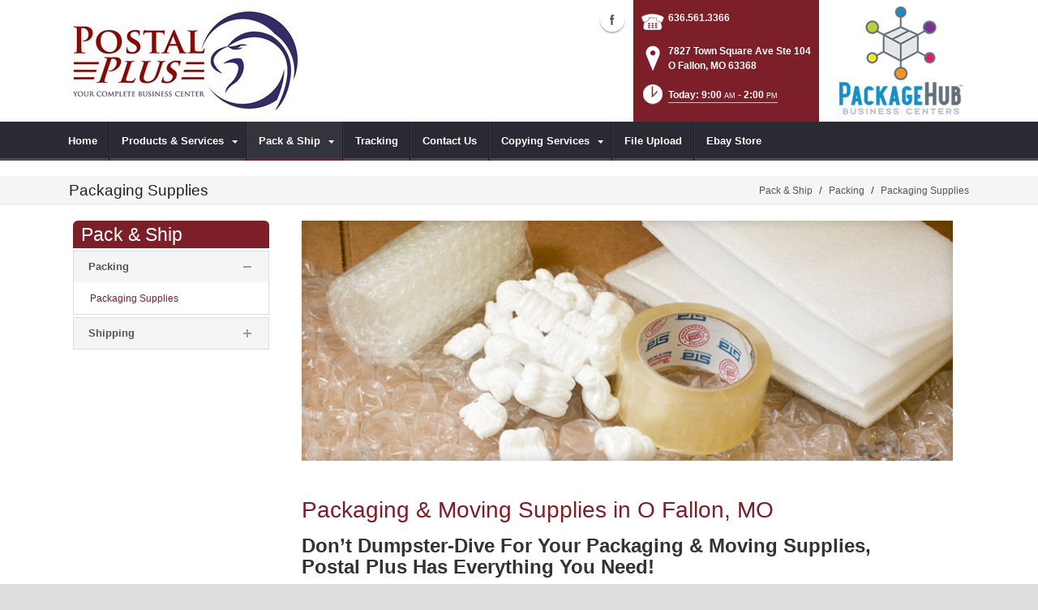

--- FILE ---
content_type: text/html; charset=utf-8
request_url: https://www.postalplusstore.com/Pack-Ship/Packing/Packaging-Supplies
body_size: 18386
content:
<!DOCTYPE html>
<html  lang="en-US">
<head id="Head"><meta content="text/html; charset=UTF-8" http-equiv="Content-Type" />
<meta name="REVISIT-AFTER" content="1 DAYS" />
<meta name="RATING" content="GENERAL" />
<meta name="RESOURCE-TYPE" content="DOCUMENT" />
<meta content="text/javascript" http-equiv="Content-Script-Type" />
<meta content="text/css" http-equiv="Content-Style-Type" />
<title>
	Packaging & Moving Supplies in O’Fallon MO | Postal Plus
</title><meta id="MetaDescription" name="DESCRIPTION" content="Postal Plus Store in O’Fallon offers moving and packaging supplies: boxes, bubble wrap, packing tape, mailers, and more — everything you need to pack right." /><meta id="MetaRobots" name="ROBOTS" content="INDEX, FOLLOW" /><link href="/DependencyHandler.axd/53daa2ad3424585e01ecc556d8bcb070/160/css" type="text/css" rel="stylesheet"/><script src="/DependencyHandler.axd/79498a4e53a5c8c7bfb3f68950d3e992/160/js" type="text/javascript"></script><!--[if IE 8]><link id="IE8Minus" rel="stylesheet" type="text/css" href="/Portals/_default/Skins/Bravo/css/ie8style.css" /><![endif]--><!-- Google Tag Manager -->
<script>(function(w,d,s,l,i){w[l]=w[l]||[];w[l].push({'gtm.start':
new Date().getTime(),event:'gtm.js'});var f=d.getElementsByTagName(s)[0],
j=d.createElement(s),dl=l!='dataLayer'?'&l='+l:'';j.async=true;j.src=
'https://www.googletagmanager.com/gtm.js?id='+i+dl;f.parentNode.insertBefore(j,f);
})(window,document,'script','dataLayer','GTM-TR6SWFRK');</script>
<!-- End Google Tag Manager --><meta name="viewport" content="width=device-width, minimum-scale=1.0, maximum-scale=2.0" /></head>
<body id="Body">
    
    <form method="post" action="/Pack-Ship/Packing/Packaging-Supplies" id="Form" enctype="multipart/form-data">
<div class="aspNetHidden">
<input type="hidden" name="StylesheetManager_TSSM" id="StylesheetManager_TSSM" value="" />
<input type="hidden" name="ScriptManager_TSM" id="ScriptManager_TSM" value="" />
<input type="hidden" name="__EVENTTARGET" id="__EVENTTARGET" value="" />
<input type="hidden" name="__EVENTARGUMENT" id="__EVENTARGUMENT" value="" />
<input type="hidden" name="__VIEWSTATE" id="__VIEWSTATE" value="Jan0G2ygdfeU1O1GX9UNw1SmQKFRCsJHw+8i+9ylRBoY7wwQjf/LHFKY4IoHTDUvGCdsLyOQvh59rJtmyb184f+4fGNn0cn+1lf7YzFR9d34O39G0eexx7mirzT0vz3PSNlZT/6VE5ebZh8irWlIDff14gVWoI4DkbxGoya+VbYogcDHTdij9huInEJWqFzXoPZ86XHkCRmUKtC6Q40ZZodNkCu3N4+zEVlh39y5JaClu/6BF8az/[base64]/A+nbAeaj0XZlDPW7tP/7BGKMSYwZzbhp0Aj96Jogn4hoKaEiBR5J/pGTg/faxHfJjvFfb2igzrYLozqxX+t9YkxMDbjcHrSFqF3uekCOFWiBuODNDKBkJCLLGTEnpgwlWcTcXmGXVs7g655ELXGqAn99p/TffGohXun5jRQb0LEiLCZuT0fLyScXdosBQmhxd64AutZcHBn2tWz1cZGvPCw0DBOm67wHPysl+yd5eDvUBFyNAc=" />
</div>

<script type="text/javascript">
//<![CDATA[
var theForm = document.forms['Form'];
if (!theForm) {
    theForm = document.Form;
}
function __doPostBack(eventTarget, eventArgument) {
    if (!theForm.onsubmit || (theForm.onsubmit() != false)) {
        theForm.__EVENTTARGET.value = eventTarget;
        theForm.__EVENTARGUMENT.value = eventArgument;
        theForm.submit();
    }
}
//]]>
</script>


<script src="https://ajax.aspnetcdn.com/ajax/4.6/1/WebForms.js" type="text/javascript"></script>
<script type="text/javascript">
//<![CDATA[
window.WebForm_PostBackOptions||document.write('<script type="text/javascript" src="/WebResource.axd?d=pynGkmcFUV26LlgLtt4GIbOz07YclvGtm4fpEL9LboFCSm0AdA0W5X4C9o41&amp;t=638610729180000000"><\/script>');//]]>
</script>



<script src="https://ajax.aspnetcdn.com/ajax/4.6/1/MicrosoftAjax.js" type="text/javascript"></script>
<script type="text/javascript">
//<![CDATA[
(window.Sys && Sys._Application && Sys.Observer)||document.write('<script type="text/javascript" src="/ScriptResource.axd?d=NJmAwtEo3Iq8MsbprvYwax5dUtdI5ZzvreXih2nwM2jOel6wqzF-pUaZ4YkISaJD0JnD2XIW6exEfCcizUzJ5xS8PvuSNxLabEhHzqqxzBaXDL_QwU0vW4Mx8lmw_i1qRy9LMQ2&t=ffffffffb201fd3f"><\/script>');//]]>
</script>

<script src="https://ajax.aspnetcdn.com/ajax/4.6/1/MicrosoftAjaxWebForms.js" type="text/javascript"></script>
<script type="text/javascript">
//<![CDATA[
(window.Sys && Sys.WebForms)||document.write('<script type="text/javascript" src="/ScriptResource.axd?d=dwY9oWetJoJuMIHuKpHPjudhN06HfpUdjjHdRoOZbpOdKFK9RKt3uwrLvi9zsVBlOBYxxUQH2FkcipjMN6_j3oEqME84fB_KXq8gbm1D-NoQSUMwH0sKLOoacyjkftkW212kM41NMCTK36VY0&t=ffffffffb201fd3f"><\/script>');//]]>
</script>

<div class="aspNetHidden">

	<input type="hidden" name="__VIEWSTATEGENERATOR" id="__VIEWSTATEGENERATOR" value="CA0B0334" />
	<input type="hidden" name="__VIEWSTATEENCRYPTED" id="__VIEWSTATEENCRYPTED" value="" />
	<input type="hidden" name="__EVENTVALIDATION" id="__EVENTVALIDATION" value="D+9ET8fCgk4h3/QOkpnFohljjs03pcggajs6pZ5plgafpzaJgSEmDog5/nw2PJpSDcl1O5XQcmpwpGGDokJ6m2kzmH6HdYA9aCvvzDaXwoU13D08" />
</div><script src="/DependencyHandler.axd/479f355606662c3367b2976f16b0b453/160/js" type="text/javascript"></script><script type="text/javascript">
//<![CDATA[
Sys.WebForms.PageRequestManager._initialize('ScriptManager', 'Form', [], [], [], 90, '');
//]]>
</script>

        
        
        

<!--[if lt IE 9]>
<script src="https://html5shim.googlecode.com/svn/trunk/html5.js"></script>
<![endif]-->
<script>
				window.fbAsyncInit = function () {
					FB.init({
						appId: 'larry.courtright.5',
						xfbml: true,
						version: 'v2.2'
					});
				};
				(function (d, s, id) {
					var js, fjs = d.getElementsByTagName(s)[0];
					if (d.getElementById(id)) { return; }
					js = d.createElement(s); js.id = id;
					js.src = "//connect.facebook.net/en_US/sdk.js";
					fjs.parentNode.insertBefore(js, fjs);
				} (document, 'script', 'facebook-jssdk'));
			</script>





<div id="ControlPanelWrapper">
  <div id="RsMessageBar">
        <div class="jquery-bar">
        <span class="notification">
        	
        </span>
    </div>
  </div>
  
  </div>
<div id="skin_wrapper" class="">
<link id="headerCSS" rel="stylesheet" href="/Portals/_default/Skins/Bravo/commonparts/Header1.css">





<!--start skin header-->
<header id="HeaderOne"> 
  <!--start skin top-->
                <!--removed user/login area - RLS-->
  <!--end skin top--> 
  <!--start logo Bar -->
  <section class="skin_header">
    <div class="skin_width clearafter"> 
      <!--site logo-->
        <div id="logo-1" class="logo_style">
	        <a itemprop="url" title='Postal Plus, O Fallon MO' href="/">
		<img 
			itemprop='logo' 
			src='/Portals/90/logo.jpg.jpg' 
			alt='Postal Plus, O Fallon MO' 
		 />
	</a>
        </div>
      
      <!--mobile menu button-->
      <div class="mobile_nav btn btn-default">
        <a href="#" class="menuclick">
            <img alt="Menu" class="click_img" src="/Portals/_default/Skins/Bravo/commonparts/images/blank.gif" />
        </a>
      </div>

      <div id="header_right" style="display: none;">
        <div class="header_contact_img">
		<a title="PackageHub Business Centers" href="https://www.packagehub.com/" target="_blank">
			<img alt="PackageHub Business Centers" width="200" height="150" src="//rscentral.org/StoreImages/Miscellaneous/PBC_Info_Block.jpg"/>
		</a>
	</div><div class="header_info_block">
	<div class="header_contact_info">
		<div class="header_contact_list">
			<ul class="ul_no_butllets">
				<li class="telephone">
					<span class="info_Line_Icon"><img alt="" width="32" height="32" src="/StoreImages/icon_contact_phone.png" /></span>
					<span class="info_Line_Text"><a href="tel:636.561.3366">636.561.3366</a></span>
				</li>
				<li class="address">
					<span class="info_Line_Icon"><img alt="" width="32" height="32" src="/StoreImages/icon_contact_pin.png" /></span>
					<span class="info_Line_Text">7827 Town Square Ave Ste 104<br />O Fallon, MO  63368</span>
				</li>
				<li class="storeHours">
					<a href="#StoreHoursPopup" data-modal-open>
						<span class="info_Line_Icon"><img alt="" width="32" height="32" src="/StoreImages/icon_contact_clock.png" /></span>
						<span class="info_Line_Text">Today: 9:00<ins>AM</ins> - 2:00<ins>PM</ins></span>
					</a>
				</li>
			</ul>
		</div>
	</div>
</div>
        <div class="Social-MailUp">
            <!-- <div class="SocialHeaderLink"></div> -->
            <div class="social-icons">
			<ul class="social-icons">
						<li class="facebook active">
							<a href="http://www.facebook.com/larry.courtright.5" target="_blank" rel="noopener noreferrer" title="Facebook, opens in a new window">Facebook (external link)</a>
						</li>
			</ul>
		</div>
            
        </div>
        <div class="clear"></div>
      </div> <!--Modified - RLS-->
    </div>
  </section>
  <!--end logo Bar--> 
  <!--star skin menu-->
  <section id="skin_menu" class="header_position">
    <div class="skin_width clearafter"> 
      
      <nav id="nav" class="menu_box" aria-label="Main Menu"> <!-- RSA-ADA added id for jump link -->
        <div id="megaMenu">
  <ul class="root" role="menubar">
    <li role="none" class="item first child-1"><a href="https://www.postalplusstore.com/" role="menuitem"><span>Home</span></a></li>
    <li role="none" class="item haschild child-2"><a tabindex="0"><span>Products &amp; Services<i class="navarrow"></i></span></a><div class="category">
        <ul class="clearafter" role="menu">
          <li role="none" class="item first child-1"><a href="https://www.postalplusstore.com/Products-Services/Custom-Business-Card-Printing-OFallon" role="menuitem"><span>Custom Business Card Printing - O'Fallon</span></a></li>
          <li role="none" class="item child-2"><a href="https://www.postalplusstore.com/Products-Services/Custom-Rubber-Stamps" role="menuitem"><span>Custom Rubber Stamps</span></a></li>
          <li role="none" class="item child-3"><a href="https://www.postalplusstore.com/Products-Services/Document-Shredding" role="menuitem"><span>Document Shredding</span></a></li>
          <li role="none" class="item child-4"><a href="https://www.postalplusstore.com/Products-Services/Document-Scanning" role="menuitem"><span>Document Scanning</span></a></li>
          <li role="none" class="item child-5"><a href="https://www.postalplusstore.com/Products-Services/eBay-Services" role="menuitem"><span>eBay Services</span></a></li>
          <li role="none" class="item child-6"><a href="https://www.postalplusstore.com/Products-Services/Fax-Services" role="menuitem"><span>Fax Services</span></a></li>
          <li role="none" class="item child-7"><a href="https://www.postalplusstore.com/Products-Services/Greeting-Cards" role="menuitem"><span>Greeting Cards</span></a></li>
          <li role="none" class="item child-8"><a href="https://www.postalplusstore.com/Products-Services/iPostal1-Digital-Mailboxes" role="menuitem"><span>iPostal1-Digital Mailboxes</span></a></li>
          <li role="none" class="item child-9"><a href="https://www.postalplusstore.com/Products-Services/Mailbox-Rental" role="menuitem"><span>Mailbox Rental</span></a></li>
          <li role="none" class="item last child-10"><a href="https://www.postalplusstore.com/Products-Services/Office-Supplies" role="menuitem"><span>Office Supplies</span></a></li>
        </ul>
      </div>
    </li>
    <li role="none" class="item breadcrumb haschild child-3"><a tabindex="0"><span>Pack &amp; Ship<i class="navarrow"></i></span></a><div class="category">
        <ul class="clearafter" role="menu">
          <li role="none" class="item first breadcrumb haschild child-1"><a><span>Packing</span></a><div class="leaf">
              <ul role="menu">
                <li role="none" class="item selected first last breadcrumb child-1"><a href="https://www.postalplusstore.com/Pack-Ship/Packing/Packaging-Supplies" role="menuitem"><span>Packaging Supplies</span></a></li>
              </ul>
            </div>
          </li>
          <li role="none" class="item last haschild child-2"><a><span>Shipping</span></a><div class="leaf">
              <ul role="menu">
                <li role="none" class="item first child-1"><a href="https://www.postalplusstore.com/Pack-Ship/Shipping/DHL-Shipping" role="menuitem"><span>DHL Shipping</span></a></li>
                <li role="none" class="item child-2"><a href="https://www.postalplusstore.com/Pack-Ship/Shipping/FedEx-Shipping" role="menuitem"><span>FedEx Shipping</span></a></li>
                <li role="none" class="item child-3"><a href="https://www.postalplusstore.com/Pack-Ship/Shipping/US-Postal-Service" role="menuitem"><span>US Postal Service</span></a></li>
                <li role="none" class="item child-4"><a href="https://www.postalplusstore.com/Pack-Ship/Shipping/Artwork-Shipping" role="menuitem"><span>Artwork Shipping</span></a></li>
                <li role="none" class="item last child-5"><a href="https://www.postalplusstore.com/Pack-Ship/Shipping/Electronics-Shipping" role="menuitem"><span>Electronics Shipping</span></a></li>
              </ul>
            </div>
          </li>
        </ul>
      </div>
    </li>
    <li role="none" class="item child-4"><a href="https://www.postalplusstore.com/Tracking" role="menuitem"><span>Tracking</span></a></li>
    <li role="none" class="item child-5"><a href="https://www.postalplusstore.com/Contact-Us" role="menuitem"><span>Contact Us</span></a></li>
    <li role="none" class="item haschild child-6"><a href="https://www.postalplusstore.com/Copying-Services" role="menuitem"><span>Copying Services<i class="navarrow"></i></span></a><div class="category">
        <ul class="clearafter" role="menu">
          <li role="none" class="item first child-1"><a href="https://www.postalplusstore.com/Copying-Services/Flyers-Brochures" role="menuitem"><span>Flyers &amp; Brochures</span></a></li>
          <li role="none" class="item child-2"><a href="https://www.postalplusstore.com/Copying-Services/Print-Document-Services" role="menuitem"><span>Print &amp; Document Services</span></a></li>
          <li role="none" class="item last child-3"><a href="https://www.postalplusstore.com/Copying-Services/Poster-Banner-Printing" role="menuitem"><span>Poster &amp; Banner Printing</span></a></li>
        </ul>
      </div>
    </li>
    <li role="none" class="item child-7"><a href="https://www.postalplusstore.com/File-Upload" role="menuitem"><span>File Upload</span></a></li>
    <li role="none" class="item last child-8"><a href="https://www.postalplusstore.com/Ebay-Store" role="menuitem"><span>Ebay Store</span></a></li>
  </ul>
</div>
      </nav>
      <div id="MobileShortcuts"><div class="MobileShortCutsDiv">

<div class="MobileShortCutsLeftDiv">
	<div class="MobileAddress">
		<div class="StoreName">Postal Plus</div>
		<div class="StoreAddress">7827 Town Square Ave Ste 104  </div>
		<div class="StoreAddress">O Fallon, MO 63368</div>
		<div class="Phone"><span class="PhonePrefix">PH:</span>636.561.3366</div>
	</div>

	<div class="MobileShortCutsFeature">
			<div class="TodaysHoursHdr">TODAY'S HOURS</div>
				<div class="OpenTime">9:00<ins>AM</ins></div>
				<div class="DashSep">&mdash;</div>
				<div class="CloseTime">2:00<ins>PM</ins></div>
		<div class="clear"></div>
	</div>
</div>
<div class="MobileShortCuts fontawesome-icon-list">
	<a href="https://www.postalplusstore.com/Store-Hours">
		<span class="MobileShortCutIcon fa fa-clock-o"> </span>
		<span class="MobileShortCutStoreHours">Hours</span>
	</a>
	<a href="https://maps.apple.com/maps?saddr=Current%20Location&amp;daddr=7827 Town Square Ave Ste 104, O Fallon MO&amp;hl=en&amp;oq=671&amp;mra=ls&amp;t=m&amp;z=10">
		<span class="MobileShortCutIcon fa fa-map-marker"> </span>
		<span class="MobileShortCutDirections">Directions</span>
	</a>
	<a href="tel:636.561.3366">
		<span class="MobileShortCutIcon fa fa-phone"> </span>
		<span class="MobileShortCutTel">Call Us</span>
	</a>
	<span class="RsaEmail">
		<a href="#" contact="l&nbsp;a&nbsp;r&nbsp;r&nbsp;y&nbsp;&nbsp;&nbsp;&nbsp;&nbsp;p&nbsp;o&nbsp;s&nbsp;t&nbsp;a&nbsp;l&nbsp;p&nbsp;l&nbsp;u&nbsp;s&nbsp;s&nbsp;t&nbsp;o&nbsp;r&nbsp;e&nbsp;&nbsp;&nbsp;&nbsp;c&nbsp;o&nbsp;m" >
			<span class="MobileShortCutIcon fa fa-envelope"> </span>
			<span class="MobileShortCutMail">Email Us</span>
		</a>
	</span>
	<div class="clear"></div>
</div>
</div></div>  <!--Added - RLS-->
      
      <div class="menu_left"></div>
      <div class="menu_right"></div>
    </div>
  </section>
  <!--end skin menu--> 
</header>
<!--end skin header--> 




  <div class="top_spacer"></div>  <!--rls fixed menu-->
  
   
  <a id="top">&nbsp;</a>
  <div id="dnn_ContactPane" class="contactpane DNNEmptyPane"></div>
  <!--start page name-->
  <section class="page_name">
    <div class="skin_width pagename_style">
      <div class="BreadCrumbTitle">Packaging Supplies</div>
      <div class="breadcrumb_style">
        <span id="dnn_dnnBREADCRUMB_lblBreadCrumb" itemprop="breadcrumb" itemscope="" itemtype="https://schema.org/breadcrumb"><span itemscope itemtype="http://schema.org/BreadcrumbList"><span itemprop="itemListElement" itemscope itemtype="http://schema.org/ListItem"><span class="Breadcrumb" itemprop="name">Pack & Ship</span><meta itemprop="position" content="1" /></span>  /  <span itemprop="itemListElement" itemscope itemtype="http://schema.org/ListItem"><span class="Breadcrumb" itemprop="name">Packing</span><meta itemprop="position" content="2" /></span>  /  <span itemprop="itemListElement" itemscope itemtype="http://schema.org/ListItem"><a href="https://www.postalplusstore.com/Pack-Ship/Packing/Packaging-Supplies" class="Breadcrumb" itemprop="item"><span itemprop="name">Packaging Supplies</span></a><meta itemprop="position" content="3" /></span></span></span>
      </div>
    </div>
  </section>
  <!--end page name--> 
  <!--start skin main-->
  <div class="skin_main">
    <section class="skin_main">
      <div class="skin_width">
        <a id="content" style="position:absolute;top: -55px;">&nbsp;</a>
        <div class="skin_top_content">
          <div class="LM_main_content clearafter">
            <section class="LM_position">
              <div class="LeftMenuHeader">Pack & Ship</div>
              <nav id="leftMenu" role="navigation"><ul class="leftRoot" role="none">
    <li role="none" class="item first child-1" style="display:none"><a href="https://www.postalplusstore.com/" role="none"><span>Home</span></a></li>
    <li role="none" class="item haschild child-2" style="display:none"><a><span>Products &amp; Services<i class="navarrow"></i></span></a><div class="leftSub">
        <ul role="menu">
          <li role="none" class="item first child-1" style=""><a href="https://www.postalplusstore.com/Products-Services/Custom-Business-Card-Printing-OFallon" role="menuitem"><span>Custom Business Card Printing - O'Fallon</span></a></li>
          <li role="none" class="item child-2" style=""><a href="https://www.postalplusstore.com/Products-Services/Custom-Rubber-Stamps" role="menuitem"><span>Custom Rubber Stamps</span></a></li>
          <li role="none" class="item child-3" style=""><a href="https://www.postalplusstore.com/Products-Services/Document-Shredding" role="menuitem"><span>Document Shredding</span></a></li>
          <li role="none" class="item child-4" style=""><a href="https://www.postalplusstore.com/Products-Services/Document-Scanning" role="menuitem"><span>Document Scanning</span></a></li>
          <li role="none" class="item child-5" style=""><a href="https://www.postalplusstore.com/Products-Services/eBay-Services" role="menuitem"><span>eBay Services</span></a></li>
          <li role="none" class="item child-6" style=""><a href="https://www.postalplusstore.com/Products-Services/Fax-Services" role="menuitem"><span>Fax Services</span></a></li>
          <li role="none" class="item child-7" style=""><a href="https://www.postalplusstore.com/Products-Services/Greeting-Cards" role="menuitem"><span>Greeting Cards</span></a></li>
          <li role="none" class="item child-8" style=""><a href="https://www.postalplusstore.com/Products-Services/iPostal1-Digital-Mailboxes" role="menuitem"><span>iPostal1-Digital Mailboxes</span></a></li>
          <li role="none" class="item child-9" style=""><a href="https://www.postalplusstore.com/Products-Services/Mailbox-Rental" role="menuitem"><span>Mailbox Rental</span></a></li>
          <li role="none" class="item last child-10" style=""><a href="https://www.postalplusstore.com/Products-Services/Office-Supplies" role="menuitem"><span>Office Supplies</span></a></li>
        </ul>
      </div>
    </li>
    <li role="none" class="item breadcrumb haschild child-3" style=""><a><span>Pack &amp; Ship<i class="navarrow"></i></span></a><div class="leftSub">
        <ul role="menu">
          <li role="none" class="item first breadcrumb haschild child-1" style=""><a tabindex="0"><span>Packing<i class="subarrow"></i></span></a><ul class="level1 ulMenu" role="menu">
              <li role="none" class="item selected first last breadcrumb child-1" style=""><a href="https://www.postalplusstore.com/Pack-Ship/Packing/Packaging-Supplies" role="menuitem"><span>Packaging Supplies</span></a></li>
            </ul>
          </li>
          <li role="none" class="item last haschild child-2" style=""><a tabindex="0"><span>Shipping<i class="subarrow"></i></span></a><ul class="level1 ulMenu" role="menu">
              <li role="none" class="item first child-1" style=""><a href="https://www.postalplusstore.com/Pack-Ship/Shipping/DHL-Shipping" role="menuitem"><span>DHL Shipping</span></a></li>
              <li role="none" class="item child-2" style=""><a href="https://www.postalplusstore.com/Pack-Ship/Shipping/FedEx-Shipping" role="menuitem"><span>FedEx Shipping</span></a></li>
              <li role="none" class="item child-3" style=""><a href="https://www.postalplusstore.com/Pack-Ship/Shipping/US-Postal-Service" role="menuitem"><span>US Postal Service</span></a></li>
              <li role="none" class="item child-4" style=""><a href="https://www.postalplusstore.com/Pack-Ship/Shipping/Artwork-Shipping" role="menuitem"><span>Artwork Shipping</span></a></li>
              <li role="none" class="item last child-5" style=""><a href="https://www.postalplusstore.com/Pack-Ship/Shipping/Electronics-Shipping" role="menuitem"><span>Electronics Shipping</span></a></li>
            </ul>
          </li>
        </ul>
      </div>
    </li>
    <li role="none" class="item child-4" style="display:none"><a href="https://www.postalplusstore.com/Tracking" role="none"><span>Tracking</span></a></li>
    <li role="none" class="item child-5" style="display:none"><a href="https://www.postalplusstore.com/Contact-Us" role="none"><span>Contact Us</span></a></li>
    <li role="none" class="item haschild child-6" style="display:none"><a href="https://www.postalplusstore.com/Copying-Services" role="none"><span>Copying Services<i class="navarrow"></i></span></a><div class="leftSub">
        <ul role="menu">
          <li role="none" class="item first child-1" style=""><a href="https://www.postalplusstore.com/Copying-Services/Flyers-Brochures" role="menuitem"><span>Flyers &amp; Brochures</span></a></li>
          <li role="none" class="item child-2" style=""><a href="https://www.postalplusstore.com/Copying-Services/Print-Document-Services" role="menuitem"><span>Print &amp; Document Services</span></a></li>
          <li role="none" class="item last child-3" style=""><a href="https://www.postalplusstore.com/Copying-Services/Poster-Banner-Printing" role="menuitem"><span>Poster &amp; Banner Printing</span></a></li>
        </ul>
      </div>
    </li>
    <li role="none" class="item child-7" style="display:none"><a href="https://www.postalplusstore.com/File-Upload" role="none"><span>File Upload</span></a></li>
    <li role="none" class="item last child-8" style="display:none"><a href="https://www.postalplusstore.com/Ebay-Store" role="none"><span>Ebay Store</span></a></li>
  </ul></nav>
              <div></div>
              <div class="leftside_style">
                <div id="dnn_LeftSidePane" class="leftsidepane DNNEmptyPane"></div>
              </div>
            </section>
            <section class="LM_skin_content">
              <div class="row dnnpane">
                <div id="dnn_ContentPane" class="content_grid12 col-sm-12"><div class="DnnModule DnnModule-DNN_HTML DnnModule-16340"><a name="16340"></a>
<div class="notitle_container"><div id="dnn_ctr16340_ContentPane"><!-- Start_Module_16340 --><div id="dnn_ctr16340_ModuleContent" class="DNNModuleContent ModDNNHTMLC">
	<div id="dnn_ctr16340_HtmlModule_lblContent" class="Normal">
		<p><img alt="Packaging &amp; Moving Supplies | O Fallon, MO" src="//images.rscentral.org/StoreImages/PageHeaders/packing_supplies_03.jpg" style="margin-bottom: 20px;" /></p>

	</div>






</div><!-- End_Module_16340 --></div></div></div><div class="DnnModule DnnModule-DNN_HTML DnnModule-16341"><a name="16341"></a>
<div class="notitle_container"><div id="dnn_ctr16341_ContentPane"><!-- Start_Module_16341 --><div id="dnn_ctr16341_ModuleContent" class="DNNModuleContent ModDNNHTMLC">
	<div id="dnn_ctr16341_HtmlModule_lblContent" class="Normal">
		<div class="ServiceBody">
<h1>Packaging &amp; Moving Supplies in O Fallon, MO</h1>

<h2><strong>Don&rsquo;t Dumpster-Dive For Your Packaging &amp; Moving Supplies,<br />
Postal Plus Has Everything You Need!</strong></h2>

<p>Do you know what <em>&ldquo;Dimensional Weight&rdquo;</em> is?</p>

<p>It&rsquo;s a rule the shipping companies use to charge you for the size of your package&mdash;and not just the weight. If you don&rsquo;t use the correct box size, you may be paying a lot&nbsp;more than you need to.</p>

<p><a href="https://www.postalplusstore.com"><strong>Postal Plus</strong></a> has a box to fit almost anything &mdash; &quot;<em>We</em><em>&rsquo;ll make sure you get the right one!&quot;</em></p>
</div>

<h2>All The Packing &amp; Moving Supplies You Need...</h2>

<div class="arrow_list_1col">
<ul>
 <li><strong>Boxes</strong> &mdash; Over 20 different sizes &mdash; single wall and double wall &mdash; all at great prices!</li>
 <li><strong>Specialty Boxes</strong> &mdash; Artwork, laptops/computers, golf clubs, furniture,extra-large, extra-long</li>
 <li><strong>Packing Peanuts&nbsp;</strong></li>
 <li><strong>Bubble-Wrap</strong> &mdash; Buy it by the foot or by the roll</li>
 <li><strong>Tape</strong> &mdash; Heavy-duty poly-tape, made for packing &amp; shipping</li>
 <li><strong>Tape Guns</strong> &mdash; Simplify your life--cut your packing time in half.</li>
 <li><strong>Mailing Tubes</strong> &mdash; For artwork, posters, blueprints, swords, etc.</li>
 <li><strong>Padded Envelopes &mdash; </strong>Several sizes</li>
 <li><strong>CD, DVD, and Photo Mailers</strong></li>
 <li><strong>Custom Box Making</strong> &mdash; We can custom-make a box to fit (almost) anything</li>
 <li><strong>Need a bunch of boxes or packing materials</strong>? &mdash; We can custom-order large quantities</li>
</ul>
</div>

<div>
<p><strong>Are you moving and need lots of stuff?</strong> We offer bundle pricing on large orders.<br />
<br />
<strong>Don&rsquo;t like to pack?</strong>&nbsp; Bring it to us, and we&rsquo;ll pack it for you! The packing experts at <strong>Postal Plus</strong> are trained professionals. If we pack your items, they&rsquo;re <em>guaranteed </em>for insurability.</p>
</div>

<div>
<p><div class="EmptyPictures"></div></p>

<p>Be sure to check out our <a href="/Pack-Ship/Shipping/FedEx-Shipping">FedEx</a> and <a href="/Pack-Ship/Shipping/DHL-Shipping">DHL</a> shipping services!</p>

<div class="ServiceContact">
<hr class="gradientTips" />
<h3>Have A Question About Packing or Moving Supplies?</h3>

<p>Call&nbsp;<strong><a href="tel:636.561.3366">636.561.3366</a>&nbsp;</strong>&nbsp;for&nbsp;questions about our&nbsp;services and&nbsp;a free estimate.</p>

<p>&quot;Not in a hurry? Click on the button below to send us a message!&quot;</p>
<a class="btn btn-default" href="https://www.postalplusstore.com/Contact-Us">Contact Us</a></div>
</div>

	</div>






</div><!-- End_Module_16341 --></div></div></div></div>
              </div>
              <div class="row dnnpane">
                <div id="dnn_OneGrid8" class="l_one_grid8 col-sm-8 DNNEmptyPane"></div>
                <div id="dnn_OneGrid4" class="l_one_grid4 col-sm-4 DNNEmptyPane"></div>
              </div>
              <div class="row dnnpane">
                <div id="dnn_TwoGrid6A" class="l_two_grid6a col-sm-6 DNNEmptyPane"></div>
                <div id="dnn_TwoGrid6B" class="l_two_grid6b col-sm-6 DNNEmptyPane"></div>
              </div>
              <div class="row dnnpane">
                <div id="dnn_ThreeGrid4" class="l_three_grid4 col-sm-4 DNNEmptyPane"></div>
                <div id="dnn_ThreeGrid8" class="l_three_grid8 col-sm-8 DNNEmptyPane"></div>
              </div>
              <div class="row dnnpane">
                <div id="dnn_FourGrid4A" class="l_four_grid4a col-sm-4 DNNEmptyPane"></div>
                <div id="dnn_FourGrid4B" class="l_four_grid4b col-sm-4 DNNEmptyPane"></div>
                <div id="dnn_FourGrid4C" class="l_four_grid4c col-sm-4 DNNEmptyPane"></div>
              </div>
              <div class="row dnnpane">
                <div id="dnn_FiveGrid12" class="l_five_grid12 col-sm-12 DNNEmptyPane"></div>
              </div>
            </section>
          </div>
        </div>
      </div>
    </section>
  </div>
  <!--end skin main--> 
  <!--start skin footer top-->
  <section class="footer_top">
    <div class="skin_width">
      <a id="footer">&nbsp;</a>
      <div class="footerpane_style skin_main_padding">
        <div class="row dnnpane">
          <div id="dnn_FooterGrid3A" class="footer_grid3a col-md-3 DNNEmptyPane"></div>
          <div id="dnn_FooterGrid3B" class="footer_grid3b col-md-3 DNNEmptyPane"></div>
          <div id="dnn_FooterGrid3C" class="footer_grid3c col-md-3 DNNEmptyPane"></div>
          <div id="dnn_FooterGrid3D" class="footer_grid3d col-md-3 DNNEmptyPane"></div>
        </div>
        <div class="row dnnpane">
          <div id="dnn_FooterGrid12" class="footer_grid12 col-md-12"><div class="DnnModule DnnModule-DNN_HTML DnnModule-16342"><a name="16342"></a><div id="dnn_ctr16342_ContentPane"><!-- Start_Module_16342 --><div id="dnn_ctr16342_ModuleContent" class="DNNModuleContent ModDNNHTMLC">
	<div id="dnn_ctr16342_HtmlModule_lblContent" class="Normal">
		<div class="SeoStoreData" itemscope itemtype="https://schema.org/Store" itemref="logo-1">
	<div class="Address">
		<div class="Heading">ADDRESS</div>
		<div itemprop="name" class="StoreName">Postal Plus</div>
		<div itemprop="address" itemscope itemtype="https://schema.org/PostalAddress">
			<div itemprop="streetAddress" class="StoreAddress">
				7827 Town Square Ave Ste 104  
			</div>
			<div class="StoreAddress">
				<span itemprop="addressLocality">O Fallon</span>, 
				<span itemprop="addressRegion">MO</span>
				<span itemprop="postalCode">63368</span>
			</div>
		</div>
	</div>	
	<div class="Contact">
		<div class="Heading">CONTACT</div>
		<div class="Phone">
				<span class="Prefix">PH:</span>
				<span itemprop="telephone">636.561.3366</span>
			</div>
		<div class="Fax">
				<span class="Prefix">FX:</span>
				<span itemprop="faxNumber">636.625.5050</span>
			</div>
		<div class="Email">
			<span class="Prefix">EM:</span>
			<span class="RsaEmail">
 <a href="#" contact="l a r r y     p o s t a l p l u s s t o r e    c o m" target="_top">l a r r y     p o s t a l p l u s s t o r e    c o m</a>
</span>
		</div>
	</div>
	<div class="StoreHours">
		<div class="Heading">STORE HOURS</div>
		<div class="StoreHoursFooter">
			  <ul>
					<li class="Hours">
						<div class="Date">
							<span class="DayName">Sat</span> 
							<span class="DashSep">-</span>
							<span class="Date">Jan 17</span>
						</div>
							<div class="Hour">9:00<ins>AM</ins></div>
							<div class="Hour">2:00<ins>PM</ins></div>
					</li>
					<li class="Hours">
						<div class="Date">
							<span class="DayName">Sun</span> 
							<span class="DashSep">-</span>
							<span class="Date">Jan 18</span>
						</div>
							<div class="Closed">Closed</div>
					</li>
					<li class="Hours">
						<div class="Date">
							<span class="DayName">Mon</span> 
							<span class="DashSep">-</span>
							<span class="Date">Jan 19</span>
						</div>
							<div class="Hour">8:00<ins>AM</ins></div>
							<div class="Hour">6:00<ins>PM</ins></div>
					</li>
					<li class="Hours">
						<div class="Date">
							<span class="DayName">Tue</span> 
							<span class="DashSep">-</span>
							<span class="Date">Jan 20</span>
						</div>
							<div class="Hour">8:00<ins>AM</ins></div>
							<div class="Hour">6:00<ins>PM</ins></div>
					</li>
					<li class="Hours">
						<div class="Date">
							<span class="DayName">Wed</span> 
							<span class="DashSep">-</span>
							<span class="Date">Jan 21</span>
						</div>
							<div class="Hour">8:00<ins>AM</ins></div>
							<div class="Hour">6:00<ins>PM</ins></div>
					</li>
					<li class="Hours">
						<div class="Date">
							<span class="DayName">Thu</span> 
							<span class="DashSep">-</span>
							<span class="Date">Jan 22</span>
						</div>
							<div class="Hour">8:00<ins>AM</ins></div>
							<div class="Hour">6:00<ins>PM</ins></div>
					</li>
					<li class="Hours">
						<div class="Date">
							<span class="DayName">Fri</span> 
							<span class="DashSep">-</span>
							<span class="Date">Jan 23</span>
						</div>
							<div class="Hour">8:00<ins>AM</ins></div>
							<div class="Hour">6:00<ins>PM</ins></div>
					</li>
			  </ul>
			  <div class="clear"></div>
		</div>
	</div>	

</div>
	</div>






</div><!-- End_Module_16342 --></div>
</div></div>
        </div>
      </div>
    </div>
  </section>
  <!--end skin footer top--> 
  <!--start footer-->
  <footer class="skin_footer">
    <div class="copyright_bar">
      <div class="skin_width clearafter">
        <div class="footer_left">
          
          <span class="Footer">Copyright 2026 by Postal Plus</span>
        </div>
        <div class="footer_right">
          <a id="dnn_dnnPRIVACY_hypPrivacy" class="Footer" rel="nofollow" href="https://www.postalplusstore.com/Privacy">Privacy Statement</a>
          |
          <a id="dnn_dnnTERMS_hypTerms" class="Footer" rel="nofollow" href="https://www.postalplusstore.com/Terms">Terms Of Use</a>
          |
            

              &nbsp;&nbsp;
              <a id="dnn_dnnLOGIN_loginLink" title="Login" class="Footer" rel="nofollow" onclick="return dnnModal.show(&#39;https://www.postalplusstore.com/Login?returnurl=/Pack-Ship/Packing/Packaging-Supplies&amp;popUp=true&#39;,/*showReturn*/true,300,650,true,&#39;&#39;)" href="https://www.postalplusstore.com/Login?returnurl=%2fPack-Ship%2fPacking%2fPackaging-Supplies">Login</a>

            
        </div>
        <div class="footer_center">
        	<a href="https://www.rscentral.org/Programs/RS-Store-Websites" class="Footer" target="_blank">Website By RS Websites</a>
        </div>
      </div>
    </div>
  </footer>
  <!--end footer--> 
  
  <a href="#top" id="top-link" title="Top"> <span class="fa fa-angle-up"></span></a> </div>
<script type="text/javascript" src="/Portals/_default/Skins/Bravo/bootstrap/js/bootstrap.js"></script>

<script type="text/javascript" src="/Portals/_default/Skins/Bravo/js/jquery.fancybox.min.js"></script>
<script type="text/javascript" src="/Portals/_default/Skins/Bravo/js/jquery.easing.1.3.min.js"></script>

<script type="text/javascript" src="/Portals/_default/Skins/Bravo/js/jquery.accordion.js"></script>


<script type="text/javascript" src="/Portals/_default/Skins/Bravo/js/jquery.isotope.min.js"></script>
<script type="text/javascript" src="/Portals/_default/Skins/Bravo/js/jquery.flexslider.min.js"></script>

<script type="text/javascript" src="/Portals/_default/Skins/Bravo/js/jquery.plugins.js"></script>
<script type="text/javascript" src="/Portals/_default/Skins/Bravo/js/jquery.kxbdMarquee.js"></script>
<script type="text/javascript" src="/Portals/_default/Skins/Bravo/js/custom.js"></script>
<script type="text/javascript" src="/portals/_default/scripts/js/jquery.webui-popover.min.js"></script>



<link rel="stylesheet" href="/portals/_default/scripts/css/jquery.webui-popover.min.css">

<link rel="stylesheet" type="text/css" href="/portals/_default/scripts/css/jquery.pageslide.css" />
<script type='text/javascript' src="/portals/_default/scripts/js/jquery.pageslide.js"></script>

<script type="text/javascript" src='https://maps.google.com/maps/api/js?sensor=false&key=AIzaSyAyUjh5Ok3SvvcdrZVq5pC-hB4zyvz4GrU'></script>
<script type="text/javascript" src='/Portals/_default/scripts/js/jquery.gmap.js'> </script>

<link href="/portals/_default/scripts/css/lazyYT.css" type="text/css" rel="stylesheet" />
<script src="/Portals/_default/scripts/js/lazyYT.js" type="text/javascript"></script>

<script type="text/javascript">
    //RSA
    $(".controlBar_EditPageSection").remove();
    $("#ControlBar_ViewInPreview").remove();

    var portalId = '90';

    if($('#ControlBar_CustomMenuItems').length)
    {
        $('#ControlBar_conrolbar_logo').attr("src","https://" + window.location.host + "/images/rsa_logo_editor.gif");

        var setupUrl = 'https://www.postalplusstore.com/Website-Admin';
        var returnUrl = window.location.href;

        var contactUsListUrl  = setupUrl + '?MID=14394';
        var uploadListUrl     = setupUrl + '?MID=14395';

        var menuTxt = '<li><a href="#">Customers</a><ul style="display: none;">';
        menuTxt += '<li><a class="ControlBar_PopupLink" href="' + contactUsListUrl + '&url=' + returnUrl + '">Contact Us List</a></li>';
        menuTxt += '<li><a class="ControlBar_PopupLink" href="' + uploadListUrl + '&url=' + returnUrl + '">File Upload List</a></li>';
        menuTxt += '<li><a id="setMailIsUp-btn" href="javascript:void(0);">Set Mail Is Up Flag</a></li>';        
        menuTxt += '<li><a id="setMailIsNotUp-btn" href="javascript:void(0);">Set Mail Is Not Up Flag</a></li>';        
        menuTxt += '<li><a id="removeMailIsUp-btn" href="javascript:void(0);">Remove Mail Is Up Flags</a></li>';        
        menuTxt += '</ul></li>';
        $("#ControlBar_CustomMenuItems").append(menuTxt);

        //This is for admin forms that are all on the "Website-Admin" page
        var helpUrl                = setupUrl + '?MID=14388';
        var storeInfoUrl           = setupUrl + '?MID=14402';
        var storeMapUrl            = setupUrl + '?MID=14404';
        var manageLogoUrl          = setupUrl + '?MID=14401';
        var bannersUrl             = setupUrl + '?MID=14400';
        var storeHoursUrl          = setupUrl + '?MID=14403';
        var spcStoreHoursUrl       = setupUrl + '?MID=14393';
        var highlightedServicesUrl = setupUrl + '?MID=14399';
        var WhatsNewUrl            = setupUrl + '?MID=14398';
        var CouponsUrl             = setupUrl + '?MID=14397';
        var PartnersUrl            = setupUrl + '?MID=14396';
        var AboutUsUrl             = setupUrl + '?MID=14392';
        var ContactSetupUrl        = setupUrl + '?MID=14391';
        var BigTabSetupUrl         = setupUrl + '?MID=14390';
        var SocialTabSetupUrl      = setupUrl + '?MID=14389';
        var StyleEditMidUrl        = setupUrl + '?MID=14405';
        var SocialMediaMidUrl      = setupUrl + '?MID=14383';
        var UserAccountMidUrl      = setupUrl + '?MID=14375';
        var MiscAdminMidUrl        = setupUrl + '?MID=14380';
        var StaffAdminMidUrl       = setupUrl + '?MID=14376';
       
        //This is for admin forms that have their own page
        var pageManagementUrl =    'https://www.postalplusstore.com/Website-Admin/Page-Management';       
        var carrierManagementUrl = 'https://www.postalplusstore.com/Website-Admin/Shipping-Carrier-Management';
        var picturesUrl =          'https://www.postalplusstore.com/Website-Admin/Picture-Management';
    
        menuTxt = '<li><a href="#">Site Admin</a><ul style="display: none;">';
        menuTxt += '<li><a class="ControlBar_PopupLink" href="' + storeInfoUrl + '&url=' + returnUrl + '&dnnprintmode=true">Store Information</a></li>';
        menuTxt += '<li><a class="ControlBar_PopupLink" href="' + manageLogoUrl + '&url=' + returnUrl + '&dnnprintmode=true">Website Logo</a></li>';

        menuTxt += '<li><a href="' + pageManagementUrl + '?url=' + returnUrl + '&dnnprintmode=true" >Page / Menu Management</a></li>';
        //  menuTxt += '<li><a href="' + pageManagementUrl + '?url=' + returnUrl + '" onclick="return dnnModal.show(&#39;' + pageManagementUrl + '?popUp=true&#39;,true,700,1100,true)">Page Management 2</a></li>';

        menuTxt += '<li><a href="' + carrierManagementUrl + '?url=' + returnUrl + '&dnnprintmode=true" >Shipping Carriers</a></li>';

        menuTxt += '<li><a class="ControlBar_PopupLink" href="' + storeHoursUrl + '&url=' + returnUrl + '&dnnprintmode=true">Store Hours</a></li>';
        menuTxt += '<li><a class="ControlBar_PopupLink" href="' + spcStoreHoursUrl + '&url=' + returnUrl + '&dnnprintmode=true">Holiday Store Hours</a></li>';
        menuTxt += '<li><a class="ControlBar_PopupLink" href="' + highlightedServicesUrl + '&url=' + returnUrl + '&dnnprintmode=true">Featured Products & Services</a></li>';
        menuTxt += '<li><a class="ControlBar_PopupLink" href="' + bannersUrl + '&url=' + returnUrl + '&dnnprintmode=true">Homepage Rotating Banners</a></li>';
        menuTxt += '<li><a class="ControlBar_PopupLink" href="' + storeMapUrl + '&url=' + returnUrl + '&dnnprintmode=true">Store Map Settings</a></li>';
        menuTxt += '<li><a class="ControlBar_PopupLink" href="' + WhatsNewUrl + '&url=' + returnUrl + '&dnnprintmode=true">Whats New Ticker</a></li>';
        menuTxt += '<li><a class="ControlBar_PopupLink" href="' + CouponsUrl + '&url=' + returnUrl + '&dnnprintmode=true">Coupons</a></li>';
        menuTxt += '<li><a class="ControlBar_PopupLink" href="' + PartnersUrl + '&url=' + returnUrl + '&dnnprintmode=true">Industry Partners</a></li>';
        menuTxt += '<li><a class="ControlBar_PopupLink" href="' + AboutUsUrl + '&url=' + returnUrl + '&dnnprintmode=true">About Us Page</a></li>';
        menuTxt += '<li><a class="ControlBar_PopupLink" href="' + StaffAdminMidUrl + '&url=' + returnUrl + '&dnnprintmode=true">Store Staff</a></li>';
        menuTxt += '<li><a class="ControlBar_PopupLink" href="' + ContactSetupUrl + '&url=' + returnUrl + '&dnnprintmode=true">Notification Setup</a></li>';
        menuTxt += '<li><a class="ControlBar_PopupLink" href="' + StyleEditMidUrl + '&url=' + returnUrl + '&dnnprintmode=true">Website Style</a></li>';
        menuTxt += '<li><a class="ControlBar_PopupLink" href="' + SocialMediaMidUrl + '&url=' + returnUrl + '&dnnprintmode=true">Social Media</a></li>';
        menuTxt += '<li><a class="ControlBar_PopupLink" href="' + BigTabSetupUrl + '&url=' + returnUrl + '&dnnprintmode=true">Miscellaneous Feature Section</a></li>';
        menuTxt += '<li><a class="ControlBar_PopupLink" href="' + SocialTabSetupUrl + '&url=' + returnUrl + '&dnnprintmode=true">Social Feature Section</a></li>';
        menuTxt += '<li><a class="ControlBar_PopupLink" href="' + UserAccountMidUrl + '&url=' + returnUrl + '&dnnprintmode=true">My Account</a></li>';
        menuTxt += '<li><a class="ControlBar_PopupLink" href="' + MiscAdminMidUrl + '&url=' + returnUrl + '&dnnprintmode=true">Miscellaneous Settings</a></li>';

        menuTxt += '<li><a href="' + picturesUrl + '?url=' + returnUrl + '&dnnprintmode=true">Store Pictures</a></li>';

        menuTxt += '</ul></li>';
        $("#ControlBar_CustomMenuItems").append(menuTxt);

        menuTxt = '<li><a href="#">Help & Support</a><ul style="display: none;">';
        menuTxt += '<li><a href="https://www.rscentral.org/Programs/RS-Store-Websites/RS-Store-Website-Help?Topicid=1" target="_blank">Online Help</a></li>';
        menuTxt += '';
        menuTxt += '</ul></li>';
        $("#ControlBar_CustomMenuItems").append(menuTxt);

        $('#ControlBar_CustomMenuItems > li').hoverIntent({
            over: function () {
                $('.onActionMenu').removeClass('onActionMenu');
                //toggleModulePane($('.ControlModulePanel'), false);
                var subNav = $(this).find('ul');
                subNav.slideDown(200, function () {
                    dnn.addIframeMask(subNav[0]);
                });
            },
            out: function () {
                var subNav = $(this).find('ul');
                subNav.slideUp(150, function () {
                    dnn.removeIframeMask(subNav[0]);
                });
            },
            timeout: 300,
            interval: 150
        });
    }
    jQuery(document).ready(function () {

//        $(".RsaEmail a").each(function () {
//            var $this = $(this);
//            $this.attr('rel', 'external');
//        });
        $(".RsaEmail").each(function () {
            var $this = $(this);
            $this.html($this.html().replace(/&nbsp;&nbsp;&nbsp;&nbsp;&nbsp;/g, '@').replace(/&nbsp;&nbsp;&nbsp;&nbsp;/g, '.').replace(/&nbsp;/g, ''));
        });
        $('.RsaEmail a').on('click',function(){
            window.location.href = "mailto:" + $(this).attr('contact'); 
        });
//        $(".RsaEmail a").click(function () {
//            $(this).attr("href", $(this).attr('href').replace(/&nbsp;&nbsp;&nbsp;&nbsp;&nbsp;/g, '@').replace(/&nbsp;&nbsp;&nbsp;&nbsp;/g, '.').replace(/&nbsp;/g, ''))
//            alert($(this).attr('href'));
//        });

            //url: '/DesktopModules/XModPro/Feed.aspx?xfd=StoreHoursComplete&pid=0&pidToDisplay=9&TimeZoneOffset=-300&InstallPath=dev.rsstores.net',
            //type: 'async',
            //url: '/DesktopModules/avt.MyTokens/Api.aspx?portalid=90&apikey=F5065DB2-2726-28C7-A816-071F9B44EFF1&token=[RSA:WebsiteStoreHoursPopUp]',
            //            content: function (data) {
            //    return data;
            //}

        // var asyncSettingsHours = {
        //     width: '500',
        //     height: '150',
        //     trigger: 'click',
        //     title: '',
        //     closeable: true,
        //     multi: false,
        //     style: '',
        //     delay: { show: 200, hide: 400 },
        //     padding: false,
        //     cache: true,
        //     url: '',
        //     type: 'html',
        //     content: $('#StoreHoursPopup').html()
        // };
        // $('.storeHours').webuiPopover($.extend({}, asyncSettingsHours));

        // $('#StoreHoursPopup').insertAfter('.header_contact_info');
        
        // $('.storeHours').on('click',function(){
        //     $(this).webuiPopover('show');
        // });
        
        // $('.storeHours').on('keypress',function(e){
        //     if(e.which == 13) {
        //         $(this).webuiPopover('show'); 
        //     }
        // });
        // $('.storeHours').on('keypress',function(e){
        //     if(e.which == 9) {
        //         $(this).webuiPopover('hide'); 
        //     }
        // });
        
        // var CarrierPuTimesSettings = {
        //     width: '725',
        //     height: 'auto',
        //     trigger: 'click',
        //     title: '',
        //     closeable: true,
        //     multi: false,
        //     style: '',
        //     delay: { show: 200, hide: 400 },
        //     padding: false,
        //     cache: true,
        //     url: '',
        //     type: 'html',
        //     content: $('#CarrierPickupPopup').html()
        // };

        // $('.CarriersNextPickup').webuiPopover($.extend({}, CarrierPuTimesSettings));

        // if ($('#SocialDropDownContent').length && $('#SocialDropDownContent').html().length > 10) {
        //     $('.SocialHeaderLink').html('<a class="drop-down-link fontawesome-icon-list" href="#"><span class="SocialIcon fa fa-users"> </span><div class="Text"><div><span class="LikeFollow">Like</span> Us</div><div><span class="LikeFollow">Follow</span> Us</div><div class="Clear"> </div></div></a>');
        //     var listContent = $('#SocialDropDownContent').contents();
		//     var	SocialDropDownSettings = {content:listContent, title:'', padding:false, width:500, multi:false, trigger:'click', closeable:false, delay:100 };
		//     $('.drop-down-link').webuiPopover('destroy').webuiPopover($.extend({}, SocialDropDownSettings));
        // }

        $('a[data-toggle="tab"]').on('shown.bs.tab', function (e) {
            e.target // activated tab
            e.relatedTarget // previous tab
            //alert($(e.target).attr('href'));
            //if ($(e.target).attr('href') === "#works_tab2")
                LoadMultiStoreMap();
        });

        
        LoadMultiStoreMap();
        LoadLocationsMap();

        $('.lazyYT').lazyYT();

    });
    
    var map3 = $('#multiStoreMap');
    function LoadMultiStoreMap() {
        if ($('.LocationsTab').is(':hidden') || ($('#multiStoreMap').length && $('#multiStoreMap').html().length > 100)) {
            return;
        }
        map3
    }
    
    var locationsMap = $('#locationsMap');
    function LoadLocationsMap() {
        if (($('#locationsMap').length && $('#locationsMap').html().length > 100)) {
            return;
        }       
        locationsMap
    }
    
    function TrackPackage(path, fldId) {
        //event.preventDefault();
        var trkNum = $(fldId).val();
        if (trkNum != '' && trkNum != 'ENTER A TRACKING NUMBER') {
            window.location.href = (path + "?tn=" + trkNum);
        }
        return false;
    }

    function clearInputField(elementId) {
        var element = document.getElementById(elementId);
        if (element) {
            if (element.value == 'ENTER A TRACKING NUMBER') {
                element.value = "";
            }
        }
    }
    function checkInputField(elementId) {
        var element = document.getElementById(elementId);
        if (element && element.value == "") {
            element.value = 'ENTER A TRACKING NUMBER';
        }
    }
    function InputEnter(control, event) {
        var keyCode = 0;
        if (window.event) {
            keyCode = event.keyCode;
        }
        else {
            keyCode = event.which;
        }
        if (keyCode == 13) {
            document.getElementById(control).click();
            return false;
        }
        return true;
    }

    !function(d,s,id){
        var js,fjs=d.getElementsByTagName(s)[0],p=/^http:/.test(d.location)?'http':'https';
		if(!d.getElementById(id)){
            js=d.createElement(s);
            js.id=id;
            js.src=p+"://platform.twitter.com/widgets.js";
		    fjs.parentNode.insertBefore(js,fjs);
        }
    }(document,"script","twitter-wjs");

     //   function SocialEmailListSelect() {
     //       $( ".socialDropDown .EmailList" ).hide();
     //       $( ".socialDropDown .PcEmailList" ).hide();
     //       return false;
     //   }

	function ValidateEmail(email) {
		var expr = /^([\w-\.]+)@((\[[0-9]{1,3}\.[0-9]{1,3}\.[0-9]{1,3}\.)|(([\w-]+\.)+))([a-zA-Z]{2,4}|[0-9]{1,3})(\]?)$/;
		return expr.test(email);
	};

	//$("#EmailListSubmit").live("click", function () {
	//	if (!ValidateEmail($("#txtEmailSubmit").val())) {
	//		alert("Invalid email address.");
	//	}
	//	else {
	//		alert("Valid email address.");
	//	}
	//});

    
    $("#setMailIsUp-btn").dnnConfirm({
            text: "<div class='MS'>Display Mail-Is-Up flag to customers on website!<br><br>Continue?</div>",
            title: "Confirm Mail-Is-Up",
            yesText: 'Yes',
            noText: 'No',
            isButton: true,
            callbackTrue: function() {
				$.ajax({ 
					method: "POST", 
					async : false, 
					url: "/DesktopModules/RsaServices/API/RsaService/SetMailIsUp",
					data : {RsaId: 90},
				success: function(data)
				{
					alert(data);
				},
				error: function (e)
				{
				   alert("Error: " + e.message); 
				}
				});
				window.location.replace(window.location.pathname);
            }
	});
    $("#setMailIsNotUp-btn").dnnConfirm({
            text: "<div class='MS'>Display Mail-Is-Not-Up flag to customers on website!<br><br>Note: Mail-Is-Not-Up status will occur automatically at mid-night.<br><br>Continue?</div>",
            title: "Confirm Mail-Is-Not-Up",
            yesText: 'Yes',
            noText: 'No',
            isButton: true,
            callbackTrue: function() {
				$.ajax({ 
					method: "POST", 
					async : false, 
					url: "/DesktopModules/RsaServices/API/RsaService/SetMailIsNotUp",
					data : {RsaId: 90},
				success: function(data)
				{
					alert(data);
				},
				error: function (e)
				{
				   alert("Error: " + e.message); 
				}
				});
				window.location.replace(window.location.pathname);
            }
	});
    $("#removeMailIsUp-btn").dnnConfirm({
            text: "<div class='MS'>Remove Mail-Is-Up flag on website!<br><br>Note: Mail-Is-Up feature will remove itself after aproximately 4 days of no use.<br><br>Continue?</div>",
            title: "Confirm Removal of Mail-Is-Up display",
            yesText: 'Yes',
            noText: 'No',
            isButton: true,
            callbackTrue: function() {
				$.ajax({ 
					method: "POST", 
					async : false, 
					url: "/DesktopModules/RsaServices/API/RsaService/SetMailIsUpNoDisplay",
					data : {RsaId: 90},
				success: function(data)
				{
					alert(data);
				},
				error: function (e)
				{
				   alert("Error: " + e.message); 
				}
				});
				window.location.replace(window.location.pathname);
            }
	});

    $.fn.ariaTabs = function() {
    // plugin to add accessabilty to BootStrap Tabs
        var tabs = $("#WebsiteFeatureTabs");

        // For each individual tab DIV, set class and aria role attributes, and hide it
        $(tabs).find(".tab-content > div.tab-pane").attr({
            "class": "tabPanel",
            "role": "tabpanel",
            "aria-hidden": "true"
        }).hide();

        // Get the list of tab links
        var tabsList = tabs.find("ul:first").attr({    
            "role": "tablist"
        });

        // For each item in the tabs list...
        $(tabsList).find("li > a").each(function(a) {
            var tab = $(this);

            // Create a unique id using the tab link's href
            var tabId = "tab-" + tab.attr("href").slice(1);

            // Assign tab id, aria and tabindex attributes to the tab control, but do not remove the href
            tab.attr({
                "id": tabId,
                "role": "tab",
                "aria-selected": "false",
                "tabindex": "-1"
            }).parent().attr("role", "presentation");

            // Assign aria attribute to the relevant tab panel
            $(tabs).find(".tabPanel").eq(a).attr("aria-labelledby", tabId);

            // Set the click event for each tab link
            tab.click(function(e) {
                // Prevent default click event
                e.preventDefault();

                // Change state of previously selected tabList item
                $(tabsList).find("> li.active").removeClass("active").find("> a").attr({
                "aria-selected": "false",
                "tabindex": "-1"
                });

                // Hide previously selected tabPanel
                $(tabs).find(".tabPanel:visible").attr("aria-hidden", "true").hide();

                // Show newly selected tabPanel
                $(tabs).find(".tabPanel").eq(tab.parent().index()).attr("aria-hidden", "false").show();

                // Set state of newly selected tab list item
                tab.attr({
                "aria-selected": "true",
                "tabindex": "0"
                }).parent().addClass("active");
                tab.focus();
            });
        });

        // Set keydown events on tabList item for navigating tabs
        $(tabsList).delegate("a", "keydown", function(e) {
            var tab = $(this);
            switch (e.which) {
            case 36: // Home key
                //case 38:
                e.preventDefault();
                e.stopPropagation();
                $(tabsList).find("li:first > a").click();
                break;
                case 37: // Left key
                //case 38:
                if (tab.parent().prev().length != 0) {
                tab.parent().prev().find("> a").click();
                } else {
                $(tabsList).find("li:last > a").click();
                }
                break;
            case 39: // Right key
                //case 40:
                if (tab.parent().next().length != 0) {
                tab.parent().next().find("> a").click();
                } else {
                $(tabsList).find("li:first > a").click();
                }
                break;
            }
        });

        // Show the first tabPanel
        $(tabs).find(".tabPanel:first").attr("aria-hidden", "false").show();

        // Set state for the first tabsList li
        $(tabsList).find("li:first").addClass("active").find(" > a").attr({
            "aria-selected": "true",
            "tabindex": "0"
        });
    };
</script>

<!-- <div id="SocialDropDownContent" style="display:none;">
    <div class="social-icons">
			<ul class="social-icons">
						<li class="facebook active">
							<a href="http://www.facebook.com/larry.courtright.5" target="_blank" rel="noopener noreferrer" title="Facebook, opens in a new window">Facebook (external link)</a>
						</li>
			</ul>
		</div>
</div> -->
<!-- <div id="SocialDropDownContent2" style="display:block;">
    
</div> -->


<!--[if IE 9]> 
<script type="text/javascript">
//Disable Animation:
jQuery(document).ready(function() {
	 $(".animation").css({"opacity": "1"});
});
</script>
<![endif]-->




<link rel="stylesheet" href="/portals/90/skins/Bravo/CustomStyle.css?v=2">

<div id="StoreHoursPopup" data-modal>
  <div class="StoreHoursPopUp">
	<div class="store_hours">
		<h1>Store Hours</h3>
		<div class="today">Today</div>
		<ul>
				<li class="selected">
					<div class="DayName">Sat</div> 
					<div class="Date">Jan 17</div>
					<hr />
						<div class="OpenTime">9:00<ins>AM</ins></div>
						<div class="DashSep">&mdash;</div>
						<div class="CloseTime">2:00<ins>PM</ins></div>
				</li>
				<li class="notSelected">
					<div class="DayName">Sun</div> 
					<div class="Date">Jan 18</div>
					<hr />
						<div class="Closed">Closed</div>
				</li>
				<li class="notSelected">
					<div class="DayName">Mon</div> 
					<div class="Date">Jan 19</div>
					<hr />
						<div class="OpenTime">8:00<ins>AM</ins></div>
						<div class="DashSep">&mdash;</div>
						<div class="CloseTime">6:00<ins>PM</ins></div>
				</li>
				<li class="notSelected">
					<div class="DayName">Tue</div> 
					<div class="Date">Jan 20</div>
					<hr />
						<div class="OpenTime">8:00<ins>AM</ins></div>
						<div class="DashSep">&mdash;</div>
						<div class="CloseTime">6:00<ins>PM</ins></div>
				</li>
				<li class="notSelected">
					<div class="DayName">Wed</div> 
					<div class="Date">Jan 21</div>
					<hr />
						<div class="OpenTime">8:00<ins>AM</ins></div>
						<div class="DashSep">&mdash;</div>
						<div class="CloseTime">6:00<ins>PM</ins></div>
				</li>
				<li class="notSelected">
					<div class="DayName">Thu</div> 
					<div class="Date">Jan 22</div>
					<hr />
						<div class="OpenTime">8:00<ins>AM</ins></div>
						<div class="DashSep">&mdash;</div>
						<div class="CloseTime">6:00<ins>PM</ins></div>
				</li>
				<li class="notSelected">
					<div class="DayName">Fri</div> 
					<div class="Date">Jan 23</div>
					<hr />
						<div class="OpenTime">8:00<ins>AM</ins></div>
						<div class="DashSep">&mdash;</div>
						<div class="CloseTime">6:00<ins>PM</ins></div>
				</li>
		</ul>
	</div>
</div>
</div>
<!--CDF(Javascript|/Portals/_default/Skins/Bravo/slick/slick.min.js)-->
<script type="text/javascript" src="/portals/_default/Skins/Bravo/aria_modal/js/aria.modal.min.js"></script>
<script src="https://cdn.rawgit.com/GoogleChrome/inert-polyfill/v0.1.0/inert-polyfill.min.js"></script>

        <input name="ScrollTop" type="hidden" id="ScrollTop" />
        <input name="__dnnVariable" type="hidden" id="__dnnVariable" autocomplete="off" value="`{`__scdoff`:`1`,`sf_siteRoot`:`/`,`sf_tabId`:`5857`}" />
        <input name="__RequestVerificationToken" type="hidden" value="l4HX_EShpmuZD4Rl5fE3IQQCBP3_udovFvMQ8b4SEeQ7lRurEoAlIShJ0lhxlkzEwOQFww2" />
    </form>
    <!--CDF(Javascript|/js/dnncore.js)--><!--CDF(Javascript|/js/dnn.modalpopup.js)--><!--CDF(Css|/Resources/Shared/stylesheets/dnndefault/7.0.0/default.css)--><!--CDF(Css|/Portals/_default/Skins/Bravo/skin.css)--><!--CDF(Css|/Portals/_default/Containers/Bravo/container.css)--><!--CDF(Css|/DesktopModules/HTML/module.css)--><!--CDF(Css|/DesktopModules/HTML/module.css)--><!--CDF(Css|/Portals/_default/Containers/Bravo/container.css)--><!--CDF(Css|/DesktopModules/HTML/module.css)--><!--CDF(Css|/DesktopModules/HTML/module.css)--><!--CDF(Css|/DesktopModules/HTML/module.css)--><!--CDF(Css|/DesktopModules/HTML/module.css)--><!--CDF(Css|/Portals/90/portal.css)--><!--CDF(Css|/Resources/Search/SearchSkinObjectPreview.css)--><!--CDF(Javascript|/Resources/Search/SearchSkinObjectPreview.js)--><!--CDF(Css|/Resources/Search/SearchSkinObjectPreview.css)--><!--CDF(Javascript|/Resources/Search/SearchSkinObjectPreview.js)--><!--CDF(Css|/Resources/Search/SearchSkinObjectPreview.css)--><!--CDF(Javascript|/Resources/Search/SearchSkinObjectPreview.js)--><!--CDF(Css|/Resources/Search/SearchSkinObjectPreview.css)--><!--CDF(Javascript|/Resources/Search/SearchSkinObjectPreview.js)--><!--CDF(Javascript|/js/dnn.js)--><!--CDF(Javascript|/js/dnn.servicesframework.js)--><!--CDF(Javascript|/Portals/_default/Skins/Bravo/MegaMenu/MegaMenu.js)--><!--CDF(Javascript|/Portals/_default/Skins/Bravo/LeftMenu/LeftMenu.js)--><!--CDF(Javascript|/Resources/Shared/Scripts/jquery/jquery.hoverIntent.min.js)--><!--CDF(Javascript|/Resources/Shared/Scripts/dnn.jquery.js)--><!--CDF(Javascript|/Resources/Shared/Scripts/jquery/jquery.hoverIntent.min.js)--><!--CDF(Javascript|/Resources/libraries/jQuery/01_09_01/jquery.js)--><!--CDF(Javascript|/Resources/libraries/jQuery-Migrate/01_02_01/jquery-migrate.js)--><!--CDF(Javascript|/Resources/libraries/jQuery-UI/01_11_03/jquery-ui.js)-->
    
</body>
</html>

--- FILE ---
content_type: text/css
request_url: https://www.postalplusstore.com/portals/90/skins/Bravo/CustomStyle.css?v=2
body_size: 5027
content:
#Body {
 background-image: url("//www.rscentral.org/StoreImages/BackGrounds/bg_img4.jpg");
}
#megaMenu .child-1 .category{ width:665px; }
#megaMenu .child-2 .category{ width:445px; }
#megaMenu .child-3 .category{ width:665px; }
#megaMenu .child-4 .category{ width:665px; }
#megaMenu .child-5 .category{ width:665px; }
#megaMenu .child-6 .category{ width:665px; }
#megaMenu .child-7 .category{ width:665px; }
#megaMenu .child-8 .category{ width:665px; }
a:link {
  color: #7c1f29;
}
a:visited {
  color: #7c1f29;
}
a:hover {
  color: #7c1f29;
}
a:active {
  color: #7c1f29;
}
h1 {
  color: #7c1f29;
}
h2 {
  color: #7c1f29;
}
h3 {
  color: #7c1f29;
}
h4 {
  color: #7c1f29;
}
h5 {
  color: #7c1f29;
}
h6 {
  color: #7c1f29;
}
.SeoStoreData .RsaEmail a, .SeoStoreData .RsaEmail a:visited, .SeoStoreData .RsaEmail a:active {
  color: #a8a8a8;
}
a.Footer:hover {
  color: #ffffff;
}
.color_text {
  color: #7c1f29;
}
.color_bg {
  background-color: #7c1f29;
}
a.Breadcrumb:hover {
  color: #7c1f29;
}
.breadcrumb_style 
{
    color:#7c1f29;
}
.LeftMenuHeader { background: none repeat scroll 0 0 #7c1f29;}
#MobileShortcuts .MobileAddress .StoreName 
{
   color: #7c1f29;
}
.MobileShortCutsDiv .MobileShortCutsFeature .TodaysHoursHdr
{
    background-color: #7c1f29;
}
.MobileShortCutsDiv .MobileShortCuts a
{
    background-color: #7c1f29;
}
#MobileShortcuts .MobileAddress .Phone .PhonePrefix
{
    color: #7c1f29;
}
#Search a:hover{background-color:rgba(&H7c,&H1f,&H29,0.9)}
#HeaderOne #standardMenu .rootMenu li.selected a span,
#HeaderOne #standardMenu .rootMenu li.breadcrumb a span,
#HeaderOne #standardMenu .rootMenu li:hover a span {
  border-bottom-color: #7c1f29;
}
#HeaderOne #megaMenu .root li.selected a span,
#HeaderOne #megaMenu .root li.breadcrumb a span,
#HeaderOne #megaMenu .root li:hover a span {
  border-bottom-color: #7c1f29;
}
#leftMenu .leftSub li.selected > a span,
#leftMenu .leftSub li a:hover span {
  color: #7c1f29;
}
#HeaderOne a.Login:hover {
  color: #7c1f29;
}
#HeaderOne a.User:hover {
  color: #7c1f29;
}
#HeaderOne #Login .registerGroup a:hover,
#HeaderOne #Login .loginGroup a:hover {
  color: #7c1f29;
}
#HeaderOne #Login .registerGroup a:active,
#HeaderOne #Login .loginGroup a:active {
  color: #7c1f29;
}
#HeaderOne #Search a {
  background-color: #7c1f29;
}
#HeaderOne #Search a:hover {
  background-color: rgba(&H7c,&H1f,&H29, 0.8);
}
#HeaderTwo #skin_menu {
  background-color: #7c1f29;
}
#HeaderTwo #standardMenu .subMenu li.selected > a span,
#HeaderTwo #standardMenu .subMenu li.breadcrumb > a span,
#HeaderTwo #standardMenu .subMenu li.item > a:hover span {
  color: #7c1f29;
}
#HeaderTwo #megaMenu .category li.selected > a span,
#HeaderTwo #megaMenu .category li.item a:hover span {
  color: #7c1f29;
}
#HeaderTwo a.Login:hover {
  color: #7c1f29;
}
#HeaderTwo a.User:hover {
  color: #7c1f29;
}
#HeaderTwo #Login .registerGroup a:hover,
#HeaderTwo #Login .loginGroup a:hover {
  color: #7c1f29;
}
#HeaderTwo #Login .registerGroup a:active,
#HeaderTwo #Login .loginGroup a:active {
  color: #7c1f29;
}
#HeaderThree #standardMenu .rootMenu > li.selected > a span,
#HeaderThree #standardMenu .rootMenu > li.breadcrumb > a span,
#HeaderThree #standardMenu .rootMenu > li:hover > a span {
  color: #7c1f29;
}
#HeaderThree #standardMenu .subMenu li.selected > a span,
#HeaderThree #standardMenu .subMenu li.breadcrumb > a span,
#HeaderThree #standardMenu .subMenu li.item > a:hover span {
  color: #7c1f29;
}
#HeaderThree #megaMenu .root > li.selected > a span,
#HeaderThree #megaMenu .root > li.breadcrumb > a span,
#HeaderThree #megaMenu .root > li:hover > a span {
  color: #7c1f29;
}
#HeaderThree #megaMenu .category li.selected > a span,
#HeaderThree #megaMenu .category li.item a:hover span {
  color: #7c1f29;
}
#HeaderThree a.Login:hover {
  color: #7c1f29;
}
#HeaderThree a.User:hover {
  color: #7c1f29;
}
#HeaderThree #Login .registerGroup a:hover,
#HeaderThree #Login .loginGroup a:hover {
  color: #7c1f29;
}
#HeaderThree #Login .registerGroup a:active,
#HeaderThree #Login .loginGroup a:active {
  color: #7c1f29;
}
#HeaderFour .skin_top {
  background-color: #7c1f29;
}
#HeaderFour #standardMenu li.lampback {
  border-bottom-color: #7c1f29;
}
#HeaderFour #standardMenu .rootMenu > li.selected > a span,
#HeaderFour #standardMenu .rootMenu > li.breadcrumb > a span,
#HeaderFour #standardMenu .rootMenu > li:hover > a span {
  color: #7c1f29;
}
#HeaderFour #standardMenu .subMenu li.selected > a span,
#HeaderFour #standardMenu .subMenu li.breadcrumb > a span,
#HeaderFour #standardMenu .subMenu li.item > a:hover span {
  color: #7c1f29;
}
#HeaderFour #megaMenu li.lampback {
  border-bottom-color: #7c1f29;
}
#HeaderFour #megaMenu .category li.selected > a span,
#HeaderFour #megaMenu .category li.item a:hover span {
  color: #7c1f29;
}
.user_data .col-sm-4:hover span.fa {
  background-color: #7c1f29;
}
.tab_style2 .nav-tabs > li.active > a,
.tab_style2 .nav-tabs > li.active > a:hover,
.tab_style2 .nav-tabs > li.active > a:focus {
  background-color: #7c1f29;
}
.tab_style2 .nav-tabs > li > a:hover {
  background-color: #7c1f29;
}
.tab_style3 .nav-tabs > li.active > a,
.tab_style3 .nav-tabs > li.active > a:hover,
.tab_style3 .nav-tabs > li.active > a:focus {
  color: #7c1f29;
  border-top-color: #7c1f29;
}
.tab_style3 .nav-tabs > li.active > a {
  border-top-color: #7c1f29;
}
.tab_style3 .nav-tabs > li > a:hover {
  color: #7c1f29;
}
.tab_style3 .nav-tabs > li.active > a:hover {
  border-top-color: #7c1f29;
}
.team_list .dynamic_bar .progress-bar.progress-bar-danger {
  background-color: #7c1f29;
}
.comment_list .comment_item .comment_right span a {
  color: #7c1f29;
}
.comment_list:hover .title_style h3 {
  color: #7c1f29;
}
.icon_hover:hover .icon_effect_1 .fa {
  background-color: #7c1f29;
}
@-webkit-keyframes sonarEffect {
  0% {
    opacity: 0.3;
  }
  40% {
    opacity: 0.5;
    box-shadow: 0 0 0 2px rgba(255, 255, 255, 0.1), 0 0 10px 10px #7c1f29, 0 0 0 10px rgba(255, 255, 255, 0.5);
  }
  100% {
    box-shadow: 0 0 0 2px rgba(255, 255, 255, 0.1), 0 0 10px 10px #7c1f29, 0 0 0 10px rgba(255, 255, 255, 0.5);
    -webkit-transform: scale(1.5);
    opacity: 0;
  }
}
@-moz-keyframes sonarEffect {
  0% {
    opacity: 0.3;
  }
  40% {
    opacity: 0.5;
    box-shadow: 0 0 0 2px rgba(255, 255, 255, 0.1), 0 0 10px 10px #7c1f29, 0 0 0 10px rgba(255, 255, 255, 0.5);
  }
  100% {
    box-shadow: 0 0 0 2px rgba(255, 255, 255, 0.1), 0 0 10px 10px #7c1f29, 0 0 0 10px rgba(255, 255, 255, 0.5);
    -moz-transform: scale(1.5);
    opacity: 0;
  }
}
@keyframes sonarEffect {
  0% {
    opacity: 0.3;
  }
  40% {
    opacity: 0.5;
    box-shadow: 0 0 0 2px rgba(255, 255, 255, 0.1), 0 0 10px 10px #7c1f29, 0 0 0 10px rgba(255, 255, 255, 0.5);
  }
  100% {
    box-shadow: 0 0 0 2px rgba(255, 255, 255, 0.1), 0 0 10px 10px #7c1f29, 0 0 0 10px rgba(255, 255, 255, 0.5);
    transform: scale(1.5);
    opacity: 0;
  }
}
.icon_hover:hover .icon_effect_2 span.fa {
  background-color: #7c1f29;
}
.icon_hover:hover .icon_effect_3 span.fa {
  background-color: #7c1f29;
}
.icon_effect_3 .fa:after {
  box-shadow: 3px 3px #7c1f29;
}
.icon_hover:hover .icon_effect_4 span.fa {
  background-color: #7c1f29;
}
.icon_hover:hover .icon_effect_4 .fa:after {
  box-shadow: 0 0 0 2px #7c1f29;
}
.news_scroll h2 {
  background-color: #7c1f29;
}
#marquee_style ul li a:hover span {
  color: #7c1f29;
}
#marquee_style ul li a span em {
  color: #7c1f29;
}
.home1_top:hover h3 {
  color: #7c1f29;
}
.carousel_prev4B:hover {
  background-color: #7c1f29;
}
.carousel_next4B:hover {
  background-color: #7c1f29;
}
.carousel_up ul li span.fa {
  color: #7c1f29;
}
.accordion2 .ui-state-active,
.accordion2 .ui-widget-content .ui-state-active,
.accordion2 .ui-widget-header .ui-state-active h3 {
  color: #7c1f29;
}
.accordion2 .ui-state-active span.ui-icon {
  background-color: #7c1f29;
}
.accordion3 .ui-state-active,
.ui-widget-content .ui-state-active,
.ui-widget-header .ui-state-active {
  background-color: #7c1f29;
}
.accordion3 .ui-state-active span.ui-icon {
  background-color: #7c1f29;
}
.side_tag ul li a:hover {
  background-color: #7c1f29;
}
.footer_blog a h4:hover {
  color: #7c1f29;
}
.calendar_style .ui-datepicker-inline > .ui-datepicker-header.ui-widget-header.ui-helper-clearfix.ui-corner-all {
  background-color: #7c1f29;
}
.calendar_style .datepicker td .ui-state-active,
.calendar_style .datepicker td .ui-state-hover {
  background-color: #7c1f29;
}
.scalable_websites:hover .websites_left h3 {
  color: #7c1f29;
}
.feature_box:hover {
  background-color: #7c1f29;
}
.comment_style h2 span {
  color: #7c1f29;
}
.img_hover .img_hover_bg {
  background-color: rgba(&H7c,&H1f,&H29, 0.8);
}
.img_hover2 .content {
  background-color: rgba(&H7c,&H1f,&H29, 0.9);
}
.img_hover2 .mask-1,
.img_hover2 .mask-2 {
  background-color: rgba(&H7c,&H1f,&H29, 0.9);
}
.home3_features:hover h3 {
  color: #7c1f29;
}
.hexagon {
  background-color: #7c1f29;
}
.home3_top:hover h3 {
  color: #7c1f29;
}
.about_company:hover h3 {
  color: #7c1f29;
}
.about_company .col-md-2 ul li a:hover {
  color: #7c1f29;
}
.about_company .col-md-2:hover span.fa {
  color: #7c1f29;
}
.about_company .col-md-2:hover h4 {
  color: #7c1f29;
}
.home4_icon .home4_arrow01 {
  background-color: #7c1f29;
}
.home4_icon .home4_arrow02 {
  background-color: #7c1f29;
}
.home4_icon:hover h3 {
  color: #7c1f29;
}
.icon_circle:hover .icon_hover .fa,
.icon_circle:hover .icon_hover span em {
  border-color: #7c1f29;
}
.tab_left_style ul li a:hover {
  color: #7c1f29;
}
.tab_left_style .nav-tabs > li.active {
  color: #7c1f29;
}
.tab_left_style .nav-tabs > li.active > a,
.tab_left_style .nav-tabs > li.active > a:hover,
.tab_left_style .nav-tabs > li.active > a:focus {
  color: #7c1f29;
}
.tab_left_style .right_list a.tab_btn1 span {
  background-color: #7c1f29;
}
.tab_left_style .right_list a.tab_btn2:hover span {
  background-color: #7c1f29;
}
.home5_top:hover h3 {
  color: #7c1f29;
}
.home5_top a:hover span {
  color: #7c1f29;
}
.icon_border_effect:hover .fa {
  border-color: #7c1f29;
}
.home5_top:hover .icon_border_effect .fa {
  border-color: #7c1f29;
}
.home5_show .show_list h4 span.fa {
  background-color: #7c1f29;
}
.home5_show:hover h3 {
  color: #7c1f29;
}
.home5_middle:hover .title_style h3 {
  color: #7c1f29;
}
.flip_info .flip_info_back {
  background-color: #7c1f29;
}
.comment_list .comment_item .comment_right span a {
  color: #7c1f29;
}
.comment_list:hover .title_style h3 {
  color: #7c1f29;
}
.contact_input_style .btn-primary {
  background-color: #7c1f29;
}
.faq_right .btn-primary {
  background-color: #7c1f29;
}
.full_width_page .left_border {
  border-left-color: #7c1f29;
}
.sidebar_icon span.fa {
  color: #7c1f29;
}
.service_top:hover h3 {
  color: #7c1f29;
}
.service_icon span.fa {
  color: #7c1f29;
}
.service_icon:hover .right_text h3 {
  color: #7c1f29;
}
.client_say2 p {
  border-color: #7c1f29;
}
.client_say2 .triangle {
  background-color: #7c1f29;
}
.client_say3 p {
  background-color: #7c1f29;
}
.client_say3 .triangle {
  background-color: #7c1f29;
}
.pricing_top:hover h3 {
  color: #7c1f29;
}
.pricing_top a.pricing_btn2 {
  background-color: #7c1f29;
}
.pricing_top a.pricing_btn1:hover {
  background-color: #7c1f29;
}
.col.high .head {
  background-color: #7c1f29;
}
.price-table .high .price {
  background-color: #7c1f29;
}
.time_line:hover .time_top h3 {
  color: #7c1f29;
}
.time_line .time_center .center_top img {
  border-color: #7c1f29;
}
.time_line .center_line {
  background-color: #7c1f29;
}
.time_line .center_line .center_circle {
  border-color: #7c1f29;
}
.time_line .center_line .center_bottom {
  border-color: #7c1f29;
}
.time_line .center_line .center_bottom .center_bottom_circle {
  background-color: #7c1f29;
}
.pg-info {
  background-color: #7c1f29;
}
.pg-info4 {
  background-color: #7c1f29;
}
.project_list a.read-more:hover {
  background-color: #7c1f29;
}
.page_number_style .pagination > .active > a,
.pagination > .active > span,
.pagination > .active > a:hover,
.pagination > .active > span:hover,
.pagination > .active > a:focus,
.pagination > .active > span:focus {
  background-color: #7c1f29;
  border-color: #7c1f29;
}
.tab_left_style .right_list a.tab_btn1 span {
  background-color: #7c1f29;
}
.tab_left_style .right_list a.tab_btn2:hover span {
  background-color: #7c1f29;
}
.flexslider_bg {
  background-color: #7c1f29;
}
.flexslider3 .flex-control-paging li a {
  border-color: #7c1f29;
}
.flexslider3 .flex-control-paging li a:hover {
  background-color: #7c1f29;
}
.flexslider3 .flex-control-paging li a.flex-active {
  background-color: #7c1f29;
}
.banner2_content a span {
  background-color: #7c1f29;
}
.flex-caption3 .content_style a.btn02:hover span {
  background-color: #7c1f29;
  border-color: #7c1f29;
}
.flex-caption4 .content_style a.btn02:hover span {
  background-color: #7c1f29;
  border-color: #7c1f29;
}
.flex-caption6 {
  background-color: #7c1f29;
}
.options2_style #options ul li:hover {
  background-color: #7c1f29;
}
.unoslider_timer {
  background-color: #7c1f29;
}
.unoslider_indicator a.unoslider_indicator_active {
  background-color: #7c1f29;
}
.c_title_Color {
  color: #7c1f29;
}
.Bt1_style:hover .c_title_black {
  color: #7c1f29;
}
.Bt2_style:hover .c_title_black {
  color: #7c1f29;
}
.Bt3_style:hover .c_title_black {
  color: #7c1f29;
}
.Bt3_style .c_title {
  border-bottom-color: #7c1f29;
}
.Bt4_style:hover .c_title_black {
  color: #7c1f29;
}
.Ct2_top {
  border-bottom-color: #7c1f29;
}
.Ch1_style .icon_bg {
  background-color: #7c1f29;
}
.Ch2_top .c_title {
  background-color: #7c1f29;
}
.Ch3_top .c_title {
  background-color: #7c1f29;
}
.Hb1_top {
  border-bottom-color: #7c1f29;
}
.Hb2_style {
  border-color: #7c1f29;
}
.Hb2_top {
  background-color: #7c1f29;
}
.Hb3_top {
  background-color: #7c1f29;
}
.Footer02_style .Footer02_top_border {
  background-color: #7c1f29;
}
.threeColSocial .console-mouseon {
  background-color: #7c1f29;
}
.threeColSocial a.dnnPrimaryAction {
  background-color: #7c1f29;
}
.threeColSocial .selectDrop.active > a {
  background-color: #7c1f29;
}
.threeColSocial .dnnButtonGroup > li > a.active {
  color: #eee;
  border-right-color: #7c1f29;
  background-color: #7c1f29;
}
.threeColSocial .dnnButtonGroup > li > a.disabled:hover {
  border-left-color: #7c1f29;
  background-color: #7c1f29;
}
.threeColSocial .alpha > a:hover {
  background-color: #7c1f29;
  border-right-color: #7c1f29;
}
.threeColSocial .alpha > a,
.threeColSocial .alpha > a:hover,
.threeColSocial .alpha > a.active {
  border-left-color: #7c1f29;
}
.threeColSocial a.dnnSecondaryAction.ArchiveItems:hover {
  background-color: #7c1f29;
}
.threeColSocial .dnnTertiaryAction:hover,
a.dnnTertiaryAction:hover {
  background-color: #7c1f29;
}
.arrow_list_1col li:before, .arrow_list_2col li:before, .arrow_list_3col li:before 
{
     color: #7c1f29;
}
.more_than_shipping h3{ 
	background-color: #7c1f29;
}
.header_contact_info{
    background-color:#7c1f29;
}
.SocialHeaderLink:hover .SocialIcon, 
.SocialHeaderLink:hover .Text {
     color: #7c1f29;
}
.CarriersNextPickup:hover, .CarriersNextPickup:focus
{
    border: 3px solid #7c1f29;
}
.hightlightServices_title{
	color:#7c1f29;
}
.highlightServices:hover img{
	border: 3px solid #7c1f29;
}
.store_hours ul li.selected
{
    background: #7c1f29;
    /* fallback */ 
    background-color: #7c1f29; 
    
    border: 1px solid #7c1f29;
}
.StoreHoursPage .Hours .Today
{
    background-color: #7c1f29;
}
.StoreHoursPage .Hours div.Date .DayName
{
    color: #7c1f29;
}
.CarriersPuTimesPage .carrier_hours .Today
{
    background-color: #7c1f29;
}
.CarriersPuTimesPage .carrier_hours div.Date .DayName
{
    color: #7c1f29;
}
.CarriersContainer li.Today
{
    background: #7c1f29;
    /* fallback */ 
    background-color: #7c1f29; 
    
    border: 1px solid #7c1f29;
}
.CarriersContainer .carrier_hours_header li.LogoCol
{
    color: #7c1f29;
}
.CarriersContainer .carrier_hours ul li.selected
{
    border: 1px solid #7c1f29;
}
.ContactUsInfo .StoreName
{
    color: #7c1f29;
}
.ContactUsInfo .Infolabel
{
    color: #7c1f29;
}
.ContactUsInfo .DirectionsLabel
{
    color: #7c1f29;
}
.rsa-contact-us .btn-primary
{ 
    background-color:#7c1f29;
}
.tab_style3 .btn-primary
{
    background-color: #7c1f29;
    border-color: #7c1f29;
}
.TrackWigit .trackField #TrackPackage
{
    background-color: #7c1f29;
    border-color: #7c1f29;
}
.LocationsWigit ul.mappedStoreList li .StoreName
{
    color: #7c1f29;
}
.CouponPageHeading .CouponPageTitle1
{
    color: #7c1f29;
}
.Coupon
{
    border: 2px dashed #7c1f29;
}
.Coupon .Offer
{
    color: #7c1f29;
}
.Coupon .CouponDates
{
    color: #7c1f29;
}
.ServicesPage .TopLevel .Heading .HeadingText
{
    background-color: #7c1f29;
}
.ServicesPage ul li li .Title
{
    color: #7c1f29;
}
.ServicesPage ul li .Description .More
{
    color: #7c1f29;
}
.StoreStaff .Heading .HeadingText
{
    background-color: #7c1f29;
}
.StoreStaff .Title
{
    color: #7c1f29;
}
.SeoStoreData .Heading
{
    color: #ffffff;
}
.carousel_RsaPict { 
  background: #7c1f29; 
}
.carousel_RsaPict .carousel_text h4 { 
  background: #7c1f29; 
}
/* .carousel_RsaPict_focus:focus { 
  border-color: black; 
} */
.carousel_RsaPict .carousel_img .carousel_RsaPict_focus:focus img {
  filter: Alpha(Opacity=80);
  opacity: 0.8;
}
/*--------- ADA ----------*/
a.skip-main {
  background:white;
  color:#7c1f29;
  left:-999px;
  position:absolute;
  top:auto;
  width:1px;
  height:1px;
  overflow:hidden;
  z-index:-999;
}
a.skip-main:focus, a.skip-main:active {
  background:white;
  color:#7c1f29;
  left: 0;
  top: 0;
  width: auto;
  height: auto;
  overflow:auto;
  margin: 10px;
  padding:5px;
  font-size:1.4em;
  z-index:999;
}
.carousel_3item_RS1 .slick-next:focus .slick-next-icon, .carousel_3item_RS1 .slick-next:focus .slick-prev-icon, 
.carousel_3item_RS1 .slick-prev:focus .slick-next-icon, .carousel_3item_RS1 .slick-prev:focus .slick-prev-icon    { color:#7c1f29; }
.carousel_3item_RS1 .slick-autoplay-toggle-button:focus { color:#7c1f29; }
.carousel_3item_RS1 .slick-dots li button:focus .slick-dot-icon::before { color: #7c1f29; }
.carousel_3item_RS1 .slick-dots li button:focus { color: #7c1f29; }

.carousel_3item_RS1 .slick-next:hover .slick-next-icon, .carousel_3item_RS1 .slick-next:hover .slick-prev-icon, 
.carousel_3item_RS1 .slick-prev:hover .slick-next-icon, .carousel_3item_RS1 .slick-prev:hover .slick-prev-icon    { color:#7c1f29; }
.carousel_3item_RS1 .slick-autoplay-toggle-button:hover { color:#7c1f29; }
.carousel_3item_RS1 .slick-dots li button:hover .slick-dot-icon::before { color: #7c1f29; }
.carousel_3item_RS1 .slick-dots li button:hover { color: #7c1f29; }

@media handheld, only screen and (max-width: 991px) {
  #HeaderOne #standardMenu .rootMenu > li.selected > a,
  #HeaderOne #standardMenu .rootMenu > li.breadcrumb > a,
  #HeaderOne #standardMenu .rootMenu > li:hover > a,
  #HeaderOne #standardMenu .rootMenu > li > a:hover {
    background-color: #7c1f29;
  }
  #HeaderTwo #standardMenu .rootMenu > li.selected > a,
  #HeaderTwo #standardMenu .rootMenu > li.breadcrumb > a,
  #HeaderTwo #standardMenu .rootMenu > li:hover > a,
  #HeaderTwo #standardMenu .rootMenu > li > a:hover {
    background-color: #7c1f29;
  }
  #HeaderThree #standardMenu .rootMenu > li.selected > a,
  #HeaderThree #standardMenu .rootMenu > li.breadcrumb > a,
  #HeaderThree #standardMenu .rootMenu > li:hover > a,
  #HeaderThree #standardMenu .rootMenu > li > a:hover {
    background-color: #7c1f29;
  }
  #HeaderFour #standardMenu .rootMenu > li.selected > a,
  #HeaderFour #standardMenu .rootMenu > li.breadcrumb > a,
  #HeaderFour #standardMenu .rootMenu > li:hover > a,
  #HeaderFour #standardMenu .rootMenu > li > a:hover {
    background-color: #7c1f29;
  }
  #megaMenu .root > li.selected > a,
  #megaMenu .root > li.breadcrumb > a,
  #megaMenu .root > li:hover > a,
  #megaMenu .root > li > a:hover {
    background-color: #7c1f29;
  }
}


--- FILE ---
content_type: application/javascript
request_url: https://www.postalplusstore.com/Portals/_default/Skins/Bravo/js/jquery.accordion.js
body_size: 6851
content:
/*
 * jQuery UI Accordion @VERSION
 *
 * Copyright (c) 2010 AUTHORS.txt (http://jqueryui.com/about)
 * Dual licensed under the MIT (MIT-LICENSE.txt)
 * and GPL (GPL-LICENSE.txt) licenses.
 *
 * http://docs.jquery.com/UI/Accordion
 *
 * Depends:
 *      jquery.ui.core.js
 *      jquery.ui.widget.js
 */
(function($) {

$.widget("ui.accordion", {
        options: {
                active: 0,
                animated: 'slide',
                autoHeight: true,
                clearStyle: false,
                collapsible: false,
                event: "click",
                fillSpace: false,
                header: "> li > :first-child,> :not(li):even",
                icons: {
                        header: "ui-icon-triangle-1-e",
                        headerSelected: "ui-icon-triangle-1-s"
                },
                navigation: false,
                navigationFilter: function() {
                        return this.href.toLowerCase() == location.href.toLowerCase();
                }
        },
        _create: function() {

                var o = this.options, self = this;
                this.running = 0;

                this.element.addClass("ui-accordion ui-widget ui-helper-reset");
                
                // in lack of child-selectors in CSS we need to mark top-LIs in a UL-accordion for some IE-fix
                if (this.element[0].nodeName == "UL") {
                        this.element.children("li").addClass("ui-accordion-li-fix");
                }

                this.headers = this.element.find(o.header).addClass("ui-accordion-header ui-helper-reset ui-state-default ui-corner-all")
                        .bind("mouseenter.accordion", function(){ $(this).addClass('ui-state-hover'); })
                        .bind("mouseleave.accordion", function(){ $(this).removeClass('ui-state-hover'); })
                        .bind("focus.accordion", function(){ $(this).addClass('ui-state-focus'); })
                        .bind("blur.accordion", function(){ $(this).removeClass('ui-state-focus'); });

                this.headers
                        .next()
                                .addClass("ui-accordion-content ui-helper-reset ui-widget-content ui-corner-bottom");

                if ( o.navigation ) {
                        var current = this.element.find("a").filter(o.navigationFilter);
                        if ( current.length ) {
                                var header = current.closest(".ui-accordion-header");
                                if ( header.length ) {
                                        // anchor within header
                                        this.active = header;
                                } else {
                                        // anchor within content
                                        this.active = current.closest(".ui-accordion-content").prev();
                                }
                        }
                }

                this.active = this._findActive(this.active || o.active).toggleClass("ui-state-default").toggleClass("ui-state-active").toggleClass("ui-corner-all").toggleClass("ui-corner-top");
                this.active.next().addClass('ui-accordion-content-active');

                //Append icon elements
                this._createIcons();

                // IE7-/Win - Extra vertical space in lists fixed
                if ($.browser.msie) {
                        this.element.find('a').css('zoom', '1');
                }

                this.resize();

                //ARIA
                this.element.attr('role','tablist');

                this.headers
                        .attr('role','tab')
                        .bind('keydown', function(event) { return self._keydown(event); })
                        .next()
                        .attr('role','tabpanel');

                this.headers
                        .not(this.active || "")
                        .attr('aria-expanded','false')
                        .attr("tabIndex", "-1")
                        .next()
                        .hide();

                // make sure at least one header is in the tab order
                if (!this.active.length) {
                        this.headers.eq(0).attr('tabIndex','0');
                } else {
                        this.active
                                .attr('aria-expanded','true')
                                .attr('tabIndex', '0');
                }

                // only need links in taborder for Safari
                if (!$.browser.safari)
                        this.headers.find('a').attr('tabIndex','-1');

                if (o.event) {
                        this.headers.bind((o.event) + ".accordion", function(event) {
                                self._clickHandler.call(self, event, this);
                                event.preventDefault();
                        });
                }

        },
        
        _createIcons: function() {
                var o = this.options;
                if (o.icons) {
                        $("<span/>").addClass("ui-icon " + o.icons.header).prependTo(this.headers);
                        this.active.find(".ui-icon").toggleClass(o.icons.header).toggleClass(o.icons.headerSelected);
                        this.element.addClass("ui-accordion-icons");
                }
        },
        
        _destroyIcons: function() {
                this.headers.children(".ui-icon").remove();
                this.element.removeClass("ui-accordion-icons");
        },

        destroy: function() {
                var o = this.options;

                this.element
                        .removeClass("ui-accordion ui-widget ui-helper-reset")
                        .removeAttr("role")
                        .unbind('.accordion')
                        .removeData('accordion');

                this.headers
                        .unbind(".accordion")
                        .removeClass("ui-accordion-header ui-helper-reset ui-state-default ui-corner-all ui-state-active ui-corner-top")
                        .removeAttr("role").removeAttr("aria-expanded").removeAttr("tabindex");

                this.headers.find("a").removeAttr("tabindex");
                this._destroyIcons();
                var contents = this.headers.next().css("display", "").removeAttr("role").removeClass("ui-helper-reset ui-widget-content ui-corner-bottom ui-accordion-content ui-accordion-content-active");
                if (o.autoHeight || o.fillHeight) {
                        contents.css("height", "");
                }

                return this;
        },
        
        _setOption: function(key, value) {
                $.Widget.prototype._setOption.apply(this, arguments);
                        
                if (key == "active") {
                        this.activate(value);
                }
                if (key == "icons") {
                        this._destroyIcons();
                        if (value) {
                                this._createIcons();
                        }
                }
                
        },

        _keydown: function(event) {

                var o = this.options, keyCode = $.ui.keyCode;

                if (o.disabled || event.altKey || event.ctrlKey)
                        return;

                var length = this.headers.length;
                var currentIndex = this.headers.index(event.target);
                var toFocus = false;

                switch(event.keyCode) {
                        case keyCode.RIGHT:
                        case keyCode.DOWN:
                                toFocus = this.headers[(currentIndex + 1) % length];
                                break;
                        case keyCode.LEFT:
                        case keyCode.UP:
                                toFocus = this.headers[(currentIndex - 1 + length) % length];
                                break;
                        case keyCode.SPACE:
                        case keyCode.ENTER:
                                this._clickHandler({ target: event.target }, event.target);
                                event.preventDefault();
                }

                if (toFocus) {
                        $(event.target).attr('tabIndex','-1');
                        $(toFocus).attr('tabIndex','0');
                        toFocus.focus();
                        return false;
                }

                return true;

        },

        resize: function() {

                var o = this.options, maxHeight;

                if (o.fillSpace) {
                        
                        if($.browser.msie) { var defOverflow = this.element.parent().css('overflow'); this.element.parent().css('overflow', 'hidden'); }
                        maxHeight = this.element.parent().height();
                        if($.browser.msie) { this.element.parent().css('overflow', defOverflow); }
        
                        this.headers.each(function() {
                                maxHeight -= $(this).outerHeight(true);
                        });

                        this.headers.next().each(function() {
                   $(this).height(Math.max(0, maxHeight - $(this).innerHeight() + $(this).height()));
                        }).css('overflow', 'auto');

                } else if ( o.autoHeight ) {
                        maxHeight = 0;
                        this.headers.next().each(function() {
                                maxHeight = Math.max(maxHeight, $(this).height());
                        }).height(maxHeight);
                }

                return this;
        },

        activate: function(index) {
                // TODO this gets called on init, changing the option without an explicit call for that
                this.options.active = index;
                // call clickHandler with custom event
                var active = this._findActive(index)[0];
                this._clickHandler({ target: active }, active);

                return this;
        },

        _findActive: function(selector) {
                return selector
                        ? typeof selector == "number"
                                ? this.headers.filter(":eq(" + selector + ")")
                                : this.headers.not(this.headers.not(selector))
                        : selector === false
                                ? $([])
                                : this.headers.filter(":eq(0)");
        },

        // TODO isn't event.target enough? why the seperate target argument?
        _clickHandler: function(event, target) {

                var o = this.options;
                if (o.disabled)
                        return;

                // called only when using activate(false) to close all parts programmatically
                if (!event.target) {
                        if (!o.collapsible)
                                return;
                        this.active.removeClass("ui-state-active ui-corner-top").addClass("ui-state-default ui-corner-all")
                                .find(".ui-icon").removeClass(o.icons.headerSelected).addClass(o.icons.header);
                        this.active.next().addClass('ui-accordion-content-active');
                        var toHide = this.active.next(),
                                data = {
                                        options: o,
                                        newHeader: $([]),
                                        oldHeader: o.active,
                                        newContent: $([]),
                                        oldContent: toHide
                                },
                                toShow = (this.active = $([]));
                        this._toggle(toShow, toHide, data);
                        return;
                }

                // get the click target
                var clicked = $(event.currentTarget || target);
                var clickedIsActive = clicked[0] == this.active[0];
                
                // TODO the option is changed, is that correct?
                // TODO if it is correct, shouldn't that happen after determining that the click is valid?
                o.active = o.collapsible && clickedIsActive ? false : $('.ui-accordion-header', this.element).index(clicked);

                // if animations are still active, or the active header is the target, ignore click
                if (this.running || (!o.collapsible && clickedIsActive)) {
                        return;
                }

                // switch classes
                this.active.removeClass("ui-state-active ui-corner-top").addClass("ui-state-default ui-corner-all")
                        .find(".ui-icon").removeClass(o.icons.headerSelected).addClass(o.icons.header);
                if (!clickedIsActive) {
                        clicked.removeClass("ui-state-default ui-corner-all").addClass("ui-state-active ui-corner-top")
                                .find(".ui-icon").removeClass(o.icons.header).addClass(o.icons.headerSelected);
                        clicked.next().addClass('ui-accordion-content-active');
                }

                // find elements to show and hide
                var toShow = clicked.next(),
                        toHide = this.active.next(),
                        data = {
                                options: o,
                                newHeader: clickedIsActive && o.collapsible ? $([]) : clicked,
                                oldHeader: this.active,
                                newContent: clickedIsActive && o.collapsible ? $([]) : toShow.find('> *'),
                                oldContent: toHide.find('> *')
                        },
                        down = this.headers.index( this.active[0] ) > this.headers.index( clicked[0] );

                this.active = clickedIsActive ? $([]) : clicked;
                this._toggle(toShow, toHide, data, clickedIsActive, down);

                return;

        },

        _toggle: function(toShow, toHide, data, clickedIsActive, down) {

                var o = this.options, self = this;

                this.toShow = toShow;
                this.toHide = toHide;
                this.data = data;

                var complete = function() { if(!self) return; return self._completed.apply(self, arguments); };

                // trigger changestart event
                this._trigger("changestart", null, this.data);

                // count elements to animate
                this.running = toHide.size() === 0 ? toShow.size() : toHide.size();

                if (o.animated) {

                        var animOptions = {};

                        if ( o.collapsible && clickedIsActive ) {
                                animOptions = {
                                        toShow: $([]),
                                        toHide: toHide,
                                        complete: complete,
                                        down: down,
                                        autoHeight: o.autoHeight || o.fillSpace
                                };
                        } else {
                                animOptions = {
                                        toShow: toShow,
                                        toHide: toHide,
                                        complete: complete,
                                        down: down,
                                        autoHeight: o.autoHeight || o.fillSpace
                                };
                        }

                        if (!o.proxied) {
                                o.proxied = o.animated;
                        }

                        if (!o.proxiedDuration) {
                                o.proxiedDuration = o.duration;
                        }

                        o.animated = $.isFunction(o.proxied) ?
                                o.proxied(animOptions) : o.proxied;

                        o.duration = $.isFunction(o.proxiedDuration) ?
                                o.proxiedDuration(animOptions) : o.proxiedDuration;

                        var animations = $.ui.accordion.animations,
                                duration = o.duration,
                                easing = o.animated;

                        if (easing && !animations[easing] && !$.easing[easing]) {
                                easing = 'slide';
                        }
                        if (!animations[easing]) {
                                animations[easing] = function(options) {
                                        this.slide(options, {
                                                easing: easing,
                                                duration: duration || 700
                                        });
                                };
                        }

                        animations[easing](animOptions);

                } else {

                        if (o.collapsible && clickedIsActive) {
                                toShow.toggle();
                        } else {
                                toHide.hide();
                                toShow.show();
                        }

                        complete(true);

                }

                // TODO assert that the blur and focus triggers are really necessary, remove otherwise
                toHide.prev().attr('aria-expanded','false').attr("tabIndex", "-1").blur();
                toShow.prev().attr('aria-expanded','true').attr("tabIndex", "0").focus();

        },

        _completed: function(cancel) {

                var o = this.options;

                this.running = cancel ? 0 : --this.running;
                if (this.running) return;

                if (o.clearStyle) {
                        this.toShow.add(this.toHide).css({
                                height: "",
                                overflow: ""
                        });
                }
                
                // other classes are removed before the animation; this one needs to stay until completed
                this.toHide.removeClass("ui-accordion-content-active");

                this._trigger('change', null, this.data);
        }

});


$.extend($.ui.accordion, {
        version: "@VERSION",
        animations: {
                slide: function(options, additions) {
                        options = $.extend({
                                easing: "swing",
                                duration: 300
                        }, options, additions);
                        if ( !options.toHide.size() ) {
                                options.toShow.animate({height: "show"}, options);
                                return;
                        }
                        if ( !options.toShow.size() ) {
                                options.toHide.animate({height: "hide"}, options);
                                return;
                        }
                        var overflow = options.toShow.css('overflow'),
                                percentDone = 0,
                                showProps = {},
                                hideProps = {},
                                fxAttrs = [ "height", "paddingTop", "paddingBottom" ],
                                originalWidth;
                        // fix width before calculating height of hidden element
                        var s = options.toShow;
                        originalWidth = s[0].style.width;
                        s.width( parseInt(s.parent().width(),10) - parseInt(s.css("paddingLeft"),10) - parseInt(s.css("paddingRight"),10) - (parseInt(s.css("borderLeftWidth"),10) || 0) - (parseInt(s.css("borderRightWidth"),10) || 0) );
                        
                        $.each(fxAttrs, function(i, prop) {
                                hideProps[prop] = 'hide';
                                
                                var parts = ('' + $.css(options.toShow[0], prop)).match(/^([\d+-.]+)(.*)$/);
                                showProps[prop] = {
                                        value: parts[1],
                                        unit: parts[2] || 'px'
                                };
                        });
                        options.toShow.css({ height: 0, overflow: 'hidden' }).show();
                        options.toHide.filter(":hidden").each(options.complete).end().filter(":visible").animate(hideProps,{
                                step: function(now, settings) {
                                        // only calculate the percent when animating height
                                        // IE gets very inconsistent results when animating elements
                                        // with small values, which is common for padding
                                        if (settings.prop == 'height') {
                                                percentDone = ( settings.end - settings.start === 0 ) ? 0 :
                                                        (settings.now - settings.start) / (settings.end - settings.start);
                                        }
                                        
                                        options.toShow[0].style[settings.prop] =
                                                (percentDone * showProps[settings.prop].value) + showProps[settings.prop].unit;
                                },
                                duration: options.duration,
                                easing: options.easing,
                                complete: function() {
                                        if ( !options.autoHeight ) {
                                                options.toShow.css("height", "");
                                        }
                                        options.toShow.css("width", originalWidth);
                                        options.toShow.css({overflow: overflow});
                                        options.complete();
                                }
                        });
                },
                bounceslide: function(options) {
                        this.slide(options, {
                                easing: options.down ? "easeOutBounce" : "swing",
                                duration: options.down ? 1000 : 200
                        });
                }
        }
});

})(jQuery);